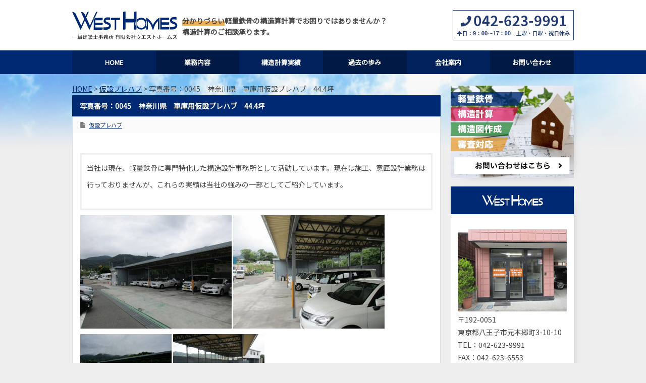

--- FILE ---
content_type: text/html; charset=UTF-8
request_url: https://www.westgk.com/kasetsu/5345/
body_size: 9690
content:














<!DOCTYPE html PUBLIC "-//W3C//DTD XHTML 1.1//EN" "http://www.w3.org/TR/xhtml11/DTD/xhtml11.dtd">
<!--[if lt IE 9]><html xmlns="http://www.w3.org/1999/xhtml" class="ie"><![endif]-->
<!--[if (gt IE 9)|!(IE)]><!--><html xmlns="http://www.w3.org/1999/xhtml"><!--<![endif]-->
<head profile="http://gmpg.org/xfn/11">
<meta http-equiv="Content-Type" content="text/html; charset=UTF-8" />
<meta http-equiv="X-UA-Compatible" content="IE=edge,chrome=1" />
<meta name="viewport" content="width=device-width" />
<meta name="google-site-verification" content="4hJsXv7H7ZcvbTZt_-ekNBRGau3FQH-KHnW3HKn8zQI" />
<title>軽量鉄骨の構造計算なら八王子の一級建築士事務所　ウエストホームズ &raquo; 写真番号：0045　神奈川県　車庫用仮設プレハブ　44.4坪</title>
<meta name="description" content="秦野市で設計監理を行いました車庫用の仮設プレハブです。コミュニティータクシーを駐車するため、梁下を3ｍとりました。" />
<meta name="keywords" content="構造計算,意匠設計,確認申請,軽量鉄骨,プレハブ,レンタル,販売,事務所" />
<link rel="alternate" type="application/rss+xml" title="軽量鉄骨の構造計算なら八王子の一級建築士事務所　ウエストホームズ RSS Feed" href="https://www.westgk.com/feed/" />
<link rel="alternate" type="application/atom+xml" title="軽量鉄骨の構造計算なら八王子の一級建築士事務所　ウエストホームズ Atom Feed" href="https://www.westgk.com/feed/atom/" /> 
<link rel="pingback" href="https://www.westgk.com/wp/xmlrpc.php" />
 

	  <meta name='robots' content='max-image-preview:large' />
<link rel='dns-prefetch' href='//cdn.jsdelivr.net' />
<link rel='dns-prefetch' href='//s.w.org' />
<script type="text/javascript">
window._wpemojiSettings = {"baseUrl":"https:\/\/s.w.org\/images\/core\/emoji\/13.1.0\/72x72\/","ext":".png","svgUrl":"https:\/\/s.w.org\/images\/core\/emoji\/13.1.0\/svg\/","svgExt":".svg","source":{"concatemoji":"https:\/\/www.westgk.com\/wp\/wp-includes\/js\/wp-emoji-release.min.js?ver=5.9.12"}};
/*! This file is auto-generated */
!function(e,a,t){var n,r,o,i=a.createElement("canvas"),p=i.getContext&&i.getContext("2d");function s(e,t){var a=String.fromCharCode;p.clearRect(0,0,i.width,i.height),p.fillText(a.apply(this,e),0,0);e=i.toDataURL();return p.clearRect(0,0,i.width,i.height),p.fillText(a.apply(this,t),0,0),e===i.toDataURL()}function c(e){var t=a.createElement("script");t.src=e,t.defer=t.type="text/javascript",a.getElementsByTagName("head")[0].appendChild(t)}for(o=Array("flag","emoji"),t.supports={everything:!0,everythingExceptFlag:!0},r=0;r<o.length;r++)t.supports[o[r]]=function(e){if(!p||!p.fillText)return!1;switch(p.textBaseline="top",p.font="600 32px Arial",e){case"flag":return s([127987,65039,8205,9895,65039],[127987,65039,8203,9895,65039])?!1:!s([55356,56826,55356,56819],[55356,56826,8203,55356,56819])&&!s([55356,57332,56128,56423,56128,56418,56128,56421,56128,56430,56128,56423,56128,56447],[55356,57332,8203,56128,56423,8203,56128,56418,8203,56128,56421,8203,56128,56430,8203,56128,56423,8203,56128,56447]);case"emoji":return!s([10084,65039,8205,55357,56613],[10084,65039,8203,55357,56613])}return!1}(o[r]),t.supports.everything=t.supports.everything&&t.supports[o[r]],"flag"!==o[r]&&(t.supports.everythingExceptFlag=t.supports.everythingExceptFlag&&t.supports[o[r]]);t.supports.everythingExceptFlag=t.supports.everythingExceptFlag&&!t.supports.flag,t.DOMReady=!1,t.readyCallback=function(){t.DOMReady=!0},t.supports.everything||(n=function(){t.readyCallback()},a.addEventListener?(a.addEventListener("DOMContentLoaded",n,!1),e.addEventListener("load",n,!1)):(e.attachEvent("onload",n),a.attachEvent("onreadystatechange",function(){"complete"===a.readyState&&t.readyCallback()})),(n=t.source||{}).concatemoji?c(n.concatemoji):n.wpemoji&&n.twemoji&&(c(n.twemoji),c(n.wpemoji)))}(window,document,window._wpemojiSettings);
</script>
<style type="text/css">
img.wp-smiley,
img.emoji {
	display: inline !important;
	border: none !important;
	box-shadow: none !important;
	height: 1em !important;
	width: 1em !important;
	margin: 0 0.07em !important;
	vertical-align: -0.1em !important;
	background: none !important;
	padding: 0 !important;
}
</style>
	<link rel='stylesheet' id='wp-block-library-css'  href='https://www.westgk.com/wp/wp-includes/css/dist/block-library/style.min.css?ver=5.9.12' type='text/css' media='all' />
<style id='global-styles-inline-css' type='text/css'>
body{--wp--preset--color--black: #000000;--wp--preset--color--cyan-bluish-gray: #abb8c3;--wp--preset--color--white: #ffffff;--wp--preset--color--pale-pink: #f78da7;--wp--preset--color--vivid-red: #cf2e2e;--wp--preset--color--luminous-vivid-orange: #ff6900;--wp--preset--color--luminous-vivid-amber: #fcb900;--wp--preset--color--light-green-cyan: #7bdcb5;--wp--preset--color--vivid-green-cyan: #00d084;--wp--preset--color--pale-cyan-blue: #8ed1fc;--wp--preset--color--vivid-cyan-blue: #0693e3;--wp--preset--color--vivid-purple: #9b51e0;--wp--preset--gradient--vivid-cyan-blue-to-vivid-purple: linear-gradient(135deg,rgba(6,147,227,1) 0%,rgb(155,81,224) 100%);--wp--preset--gradient--light-green-cyan-to-vivid-green-cyan: linear-gradient(135deg,rgb(122,220,180) 0%,rgb(0,208,130) 100%);--wp--preset--gradient--luminous-vivid-amber-to-luminous-vivid-orange: linear-gradient(135deg,rgba(252,185,0,1) 0%,rgba(255,105,0,1) 100%);--wp--preset--gradient--luminous-vivid-orange-to-vivid-red: linear-gradient(135deg,rgba(255,105,0,1) 0%,rgb(207,46,46) 100%);--wp--preset--gradient--very-light-gray-to-cyan-bluish-gray: linear-gradient(135deg,rgb(238,238,238) 0%,rgb(169,184,195) 100%);--wp--preset--gradient--cool-to-warm-spectrum: linear-gradient(135deg,rgb(74,234,220) 0%,rgb(151,120,209) 20%,rgb(207,42,186) 40%,rgb(238,44,130) 60%,rgb(251,105,98) 80%,rgb(254,248,76) 100%);--wp--preset--gradient--blush-light-purple: linear-gradient(135deg,rgb(255,206,236) 0%,rgb(152,150,240) 100%);--wp--preset--gradient--blush-bordeaux: linear-gradient(135deg,rgb(254,205,165) 0%,rgb(254,45,45) 50%,rgb(107,0,62) 100%);--wp--preset--gradient--luminous-dusk: linear-gradient(135deg,rgb(255,203,112) 0%,rgb(199,81,192) 50%,rgb(65,88,208) 100%);--wp--preset--gradient--pale-ocean: linear-gradient(135deg,rgb(255,245,203) 0%,rgb(182,227,212) 50%,rgb(51,167,181) 100%);--wp--preset--gradient--electric-grass: linear-gradient(135deg,rgb(202,248,128) 0%,rgb(113,206,126) 100%);--wp--preset--gradient--midnight: linear-gradient(135deg,rgb(2,3,129) 0%,rgb(40,116,252) 100%);--wp--preset--duotone--dark-grayscale: url('#wp-duotone-dark-grayscale');--wp--preset--duotone--grayscale: url('#wp-duotone-grayscale');--wp--preset--duotone--purple-yellow: url('#wp-duotone-purple-yellow');--wp--preset--duotone--blue-red: url('#wp-duotone-blue-red');--wp--preset--duotone--midnight: url('#wp-duotone-midnight');--wp--preset--duotone--magenta-yellow: url('#wp-duotone-magenta-yellow');--wp--preset--duotone--purple-green: url('#wp-duotone-purple-green');--wp--preset--duotone--blue-orange: url('#wp-duotone-blue-orange');--wp--preset--font-size--small: 13px;--wp--preset--font-size--medium: 20px;--wp--preset--font-size--large: 36px;--wp--preset--font-size--x-large: 42px;}.has-black-color{color: var(--wp--preset--color--black) !important;}.has-cyan-bluish-gray-color{color: var(--wp--preset--color--cyan-bluish-gray) !important;}.has-white-color{color: var(--wp--preset--color--white) !important;}.has-pale-pink-color{color: var(--wp--preset--color--pale-pink) !important;}.has-vivid-red-color{color: var(--wp--preset--color--vivid-red) !important;}.has-luminous-vivid-orange-color{color: var(--wp--preset--color--luminous-vivid-orange) !important;}.has-luminous-vivid-amber-color{color: var(--wp--preset--color--luminous-vivid-amber) !important;}.has-light-green-cyan-color{color: var(--wp--preset--color--light-green-cyan) !important;}.has-vivid-green-cyan-color{color: var(--wp--preset--color--vivid-green-cyan) !important;}.has-pale-cyan-blue-color{color: var(--wp--preset--color--pale-cyan-blue) !important;}.has-vivid-cyan-blue-color{color: var(--wp--preset--color--vivid-cyan-blue) !important;}.has-vivid-purple-color{color: var(--wp--preset--color--vivid-purple) !important;}.has-black-background-color{background-color: var(--wp--preset--color--black) !important;}.has-cyan-bluish-gray-background-color{background-color: var(--wp--preset--color--cyan-bluish-gray) !important;}.has-white-background-color{background-color: var(--wp--preset--color--white) !important;}.has-pale-pink-background-color{background-color: var(--wp--preset--color--pale-pink) !important;}.has-vivid-red-background-color{background-color: var(--wp--preset--color--vivid-red) !important;}.has-luminous-vivid-orange-background-color{background-color: var(--wp--preset--color--luminous-vivid-orange) !important;}.has-luminous-vivid-amber-background-color{background-color: var(--wp--preset--color--luminous-vivid-amber) !important;}.has-light-green-cyan-background-color{background-color: var(--wp--preset--color--light-green-cyan) !important;}.has-vivid-green-cyan-background-color{background-color: var(--wp--preset--color--vivid-green-cyan) !important;}.has-pale-cyan-blue-background-color{background-color: var(--wp--preset--color--pale-cyan-blue) !important;}.has-vivid-cyan-blue-background-color{background-color: var(--wp--preset--color--vivid-cyan-blue) !important;}.has-vivid-purple-background-color{background-color: var(--wp--preset--color--vivid-purple) !important;}.has-black-border-color{border-color: var(--wp--preset--color--black) !important;}.has-cyan-bluish-gray-border-color{border-color: var(--wp--preset--color--cyan-bluish-gray) !important;}.has-white-border-color{border-color: var(--wp--preset--color--white) !important;}.has-pale-pink-border-color{border-color: var(--wp--preset--color--pale-pink) !important;}.has-vivid-red-border-color{border-color: var(--wp--preset--color--vivid-red) !important;}.has-luminous-vivid-orange-border-color{border-color: var(--wp--preset--color--luminous-vivid-orange) !important;}.has-luminous-vivid-amber-border-color{border-color: var(--wp--preset--color--luminous-vivid-amber) !important;}.has-light-green-cyan-border-color{border-color: var(--wp--preset--color--light-green-cyan) !important;}.has-vivid-green-cyan-border-color{border-color: var(--wp--preset--color--vivid-green-cyan) !important;}.has-pale-cyan-blue-border-color{border-color: var(--wp--preset--color--pale-cyan-blue) !important;}.has-vivid-cyan-blue-border-color{border-color: var(--wp--preset--color--vivid-cyan-blue) !important;}.has-vivid-purple-border-color{border-color: var(--wp--preset--color--vivid-purple) !important;}.has-vivid-cyan-blue-to-vivid-purple-gradient-background{background: var(--wp--preset--gradient--vivid-cyan-blue-to-vivid-purple) !important;}.has-light-green-cyan-to-vivid-green-cyan-gradient-background{background: var(--wp--preset--gradient--light-green-cyan-to-vivid-green-cyan) !important;}.has-luminous-vivid-amber-to-luminous-vivid-orange-gradient-background{background: var(--wp--preset--gradient--luminous-vivid-amber-to-luminous-vivid-orange) !important;}.has-luminous-vivid-orange-to-vivid-red-gradient-background{background: var(--wp--preset--gradient--luminous-vivid-orange-to-vivid-red) !important;}.has-very-light-gray-to-cyan-bluish-gray-gradient-background{background: var(--wp--preset--gradient--very-light-gray-to-cyan-bluish-gray) !important;}.has-cool-to-warm-spectrum-gradient-background{background: var(--wp--preset--gradient--cool-to-warm-spectrum) !important;}.has-blush-light-purple-gradient-background{background: var(--wp--preset--gradient--blush-light-purple) !important;}.has-blush-bordeaux-gradient-background{background: var(--wp--preset--gradient--blush-bordeaux) !important;}.has-luminous-dusk-gradient-background{background: var(--wp--preset--gradient--luminous-dusk) !important;}.has-pale-ocean-gradient-background{background: var(--wp--preset--gradient--pale-ocean) !important;}.has-electric-grass-gradient-background{background: var(--wp--preset--gradient--electric-grass) !important;}.has-midnight-gradient-background{background: var(--wp--preset--gradient--midnight) !important;}.has-small-font-size{font-size: var(--wp--preset--font-size--small) !important;}.has-medium-font-size{font-size: var(--wp--preset--font-size--medium) !important;}.has-large-font-size{font-size: var(--wp--preset--font-size--large) !important;}.has-x-large-font-size{font-size: var(--wp--preset--font-size--x-large) !important;}
</style>
<link rel='stylesheet' id='wp-lightbox-2.min.css-css'  href='https://www.westgk.com/wp/wp-content/plugins/wp-lightbox-2/styles/lightbox.min.css?ver=1.3.4' type='text/css' media='all' />
<script type='text/javascript' src='https://www.westgk.com/wp/wp-includes/js/jquery/jquery.min.js?ver=3.6.0' id='jquery-core-js'></script>
<script type='text/javascript' src='https://www.westgk.com/wp/wp-includes/js/jquery/jquery-migrate.min.js?ver=3.3.2' id='jquery-migrate-js'></script>
<link rel="https://api.w.org/" href="https://www.westgk.com/wp-json/" /><link rel="alternate" type="application/json" href="https://www.westgk.com/wp-json/wp/v2/posts/5345" /><link rel="canonical" href="https://www.westgk.com/kasetsu/5345/" />
<link rel='shortlink' href='https://www.westgk.com/?p=5345' />
<link rel="alternate" type="application/json+oembed" href="https://www.westgk.com/wp-json/oembed/1.0/embed?url=https%3A%2F%2Fwww.westgk.com%2Fkasetsu%2F5345%2F" />
<link rel="alternate" type="text/xml+oembed" href="https://www.westgk.com/wp-json/oembed/1.0/embed?url=https%3A%2F%2Fwww.westgk.com%2Fkasetsu%2F5345%2F&#038;format=xml" />
<link rel="icon" href="https://www.westgk.com/wp/wp-content/uploads/cropped-fv-32x32.jpg" sizes="32x32" />
<link rel="icon" href="https://www.westgk.com/wp/wp-content/uploads/cropped-fv-192x192.jpg" sizes="192x192" />
<link rel="apple-touch-icon" href="https://www.westgk.com/wp/wp-content/uploads/cropped-fv-180x180.jpg" />
<meta name="msapplication-TileImage" content="https://www.westgk.com/wp/wp-content/uploads/cropped-fv-270x270.jpg" />
<script type="text/javascript" src="https://www.westgk.com/wp/wp-content/themes/west-homes/js/jquery.li-scroller.1.0.js"></script>
<script type="text/javascript">
jQuery(document).ready(function($){
 $("#newslist").liScroll({travelocity: 0.08});
});
</script>



<link rel="stylesheet" href="https://www.westgk.com/wp/wp-content/themes/west-homes/style.css?ver=5.2.1" type="text/css" />
<link rel="stylesheet" href="https://www.westgk.com/wp/wp-content/themes/west-homes/fontawesome/css/all.min.css" type="text/css" />
<link rel="stylesheet" href="https://www.westgk.com/wp/wp-content/themes/west-homes/comment-style.css?ver=5.2.1" type="text/css" />
<link rel="stylesheet" media="screen and (min-width:641px)" href="https://www.westgk.com/wp/wp-content/themes/west-homes/style_pc.css?ver=5.2.1" type="text/css" />
<link rel="stylesheet" media="screen and (max-width:640px)" href="https://www.westgk.com/wp/wp-content/themes/west-homes/style_sp.css?ver=5.2.1" type="text/css" />
<link rel="stylesheet" href="https://www.westgk.com/wp/wp-content/themes/west-homes/print.css" type="text/css" media="print" />
<link rel="stylesheet" href="https://www.westgk.com/wp/wp-content/themes/west-homes/japanese.css?ver=5.2.1" type="text/css" />

<script type="text/javascript" src="https://www.westgk.com/wp/wp-content/themes/west-homes/js/jscript.js?ver=5.2.1"></script>
<script type="text/javascript" src="https://www.westgk.com/wp/wp-content/themes/west-homes/js/scroll.js?ver=5.2.1"></script>
<script type="text/javascript" src="https://www.westgk.com/wp/wp-content/themes/west-homes/js/comment.js?ver=5.2.1"></script>
<script type="text/javascript" src="https://www.westgk.com/wp/wp-content/themes/west-homes/js/rollover.js?ver=5.2.1"></script>

<!--[if lt IE 9]>
<link id="stylesheet" rel="stylesheet" href="https://www.westgk.com/wp/wp-content/themes/west-homes/style_pc.css?ver=5.2.1" type="text/css" />
<script type="text/javascript" src="https://www.westgk.com/wp/wp-content/themes/west-homes/js/ie.js?ver=5.2.1"></script>
<link rel="stylesheet" href="https://www.westgk.com/wp/wp-content/themes/west-homes/ie.css" type="text/css" />
<![endif]-->

<!--[if IE 7]>
<link rel="stylesheet" href="https://www.westgk.com/wp/wp-content/themes/west-homes/ie7.css" type="text/css" />
<![endif]-->

<style type="text/css">
body { font-size:14px; }
</style>

<script src="//ajax.googleapis.com/ajax/libs/jquery/1.8.3/jquery.min.js"></script>
<script type="text/javascript" src="https://www.westgk.com/wp/wp-content/themes/west-homes/js/tile/jquery.tile.js"></script>
<script type="text/javascript">
$(function() {
	$(".flow_com").tile(4);
});
</script>

</head>


<body class=" default">

 <div id="header_wrap">
  <div id="header" class="clearfix">
   <!-- logo -->

   <h1 id="logo" style="top:23px; left:0px;width:67%;">
      <a href="https://www.westgk.com">
                  <img src="https://www.westgk.com/wp/wp-content/themes/west-homes/img/header/logo-west-homes.png" alt="軽量鉄骨の構造計算は八王子の一級建築士事務所　ウエストホームズ">
              </a>
    </h1>

    
    <p class="header-description">
      <span>分かりづらい</span>軽量鉄骨の構造算計算でお困りではありませんか？<br />
      構造計算のご相談承ります。
    </p>

  

   

   
   <!-- banner -->
         <div id="header_banner">
        <ul class="header_banner_list">
          <li>
            <img src="https://www.westgk.com/wp/wp-content/themes/west-homes/img/header_tel.png" alt="一級建築士事務所　ウエストホームズ　042-623-9991">
          </li>
                  </ul>
      </div>

   
  </div><!-- END #header -->
 </div><!-- END #header_wrap -->

    <!-- global menu -->
  <div id="global_menu_wrap">
    <div id="global_menu" class="clearfix">
      <ul id="menu-g_navi2022" class="menu"><li id="menu-item-7344" class="menu-item menu-item-type-custom menu-item-object-custom menu-item-7344"><a href="/">HOME</a></li>
<li id="menu-item-9576" class="menu-item menu-item-type-post_type menu-item-object-page menu-item-9576"><a href="https://www.westgk.com/kozokeisan/">業務内容</a></li>
<li id="menu-item-7384" class="menu-item menu-item-type-taxonomy menu-item-object-category menu-item-7384"><a href="https://www.westgk.com/results-kozo/">構造計算実績</a></li>
<li id="menu-item-7386" class="menu-item menu-item-type-custom menu-item-object-custom menu-item-has-children menu-item-7386"><a href="#">過去の歩み</a>
<ul class="sub-menu">
	<li id="menu-item-7387" class="menu-item menu-item-type-taxonomy menu-item-object-category menu-item-7387"><a href="https://www.westgk.com/keiryoutekkotu/">軽量鉄骨プレハブ</a></li>
	<li id="menu-item-7389" class="menu-item menu-item-type-taxonomy menu-item-object-category current-post-ancestor current-menu-parent current-post-parent menu-item-7389"><a href="https://www.westgk.com/kasetsu/">仮設プレハブ</a></li>
	<li id="menu-item-9577" class="menu-item menu-item-type-taxonomy menu-item-object-category menu-item-9577"><a href="https://www.westgk.com/ishou/">意匠設計</a></li>
</ul>
</li>
<li id="menu-item-7392" class="menu-item menu-item-type-custom menu-item-object-custom menu-item-has-children menu-item-7392"><a href="#">会社案内</a>
<ul class="sub-menu">
	<li id="menu-item-7391" class="menu-item menu-item-type-post_type menu-item-object-page menu-item-7391"><a href="https://www.westgk.com/greeting/">ご挨拶</a></li>
	<li id="menu-item-7390" class="menu-item menu-item-type-post_type menu-item-object-page menu-item-7390"><a href="https://www.westgk.com/outline/">会社概要</a></li>
</ul>
</li>
<li id="menu-item-7393" class="menu-item menu-item-type-post_type menu-item-object-page menu-item-7393"><a href="https://www.westgk.com/contact/">お問い合わせ</a></li>
</ul>    </div>
  </div>
 
 <!-- smartphone banner -->
 
<div id="contents_wrap">
 <div id="contents" class="clearfix">

<div id="main_col">

<div class="breadcrumbs">
    <!-- Breadcrumb NavXT 7.0.2 -->
<span property="itemListElement" typeof="ListItem"><a property="item" typeof="WebPage" title="Go to 軽量鉄骨の構造計算なら八王子の一級建築士事務所　ウエストホームズ." href="https://www.westgk.com" class="home" ><span property="name">HOME</span></a><meta property="position" content="1"></span> &gt; <span property="itemListElement" typeof="ListItem"><a property="item" typeof="WebPage" title="Go to the 仮設プレハブ category archives." href="https://www.westgk.com/kasetsu/" class="taxonomy category" ><span property="name">仮設プレハブ</span></a><meta property="position" content="2"></span> &gt; <span class="post post-post current-item">写真番号：0045　神奈川県　車庫用仮設プレハブ　44.4坪</span></div>


 <h2 class="headline1" id="page_headline">写真番号：0045　神奈川県　車庫用仮設プレハブ　44.4坪</h2>

 <div id="content" class="clearfix">

  
  
  <ul id="single_meta" class="clearfix">

   
   <li class="post_category"><a href="https://www.westgk.com/kasetsu/" rel="category tag">仮設プレハブ</a></li>
   
   
   
  </ul>

  

  <div class="post clearfix">

   
   
   
   <div class="attention-block"><p>当社は現在、軽量鉄骨に専門特化した構造設計事務所として活動しています。現在は施工、意匠設計業務は行っておりませんが、これらの実績は当社の強みの一部としてご紹介しています。</p>
</div>

   


   <p><a href="https://www.westgk.com/wp/wp-content/uploads/IMG_3641.jpg" rel="lightbox[5345]"><img width="300" height="225" class="alignnone size-medium wp-image-5348" alt="IMG_3641" src="https://www.westgk.com/wp/wp-content/uploads/IMG_3641-300x225.jpg" srcset="https://www.westgk.com/wp/wp-content/uploads/IMG_3641-300x225.jpg 300w, https://www.westgk.com/wp/wp-content/uploads/IMG_3641-160x120.jpg 160w, https://www.westgk.com/wp/wp-content/uploads/IMG_3641.jpg 900w" sizes="(max-width: 300px) 100vw, 300px" /></a> <a href="https://www.westgk.com/wp/wp-content/uploads/IMG_3646.jpg" rel="lightbox[5345]"><img loading="lazy" width="300" height="225" class="alignnone size-medium wp-image-5349" alt="IMG_3646" src="https://www.westgk.com/wp/wp-content/uploads/IMG_3646-300x225.jpg" srcset="https://www.westgk.com/wp/wp-content/uploads/IMG_3646-300x225.jpg 300w, https://www.westgk.com/wp/wp-content/uploads/IMG_3646-160x120.jpg 160w, https://www.westgk.com/wp/wp-content/uploads/IMG_3646.jpg 900w" sizes="(max-width: 300px) 100vw, 300px" /></a><br />
<a href="https://www.westgk.com/wp/wp-content/uploads/DSC09346.jpg" rel="lightbox[5345]"><img loading="lazy" width="181" height="120" class="alignnone size-thumbnail wp-image-5350" alt="DSC09346" src="https://www.westgk.com/wp/wp-content/uploads/DSC09346-181x120.jpg" srcset="https://www.westgk.com/wp/wp-content/uploads/DSC09346-181x120.jpg 181w, https://www.westgk.com/wp/wp-content/uploads/DSC09346-300x199.jpg 300w, https://www.westgk.com/wp/wp-content/uploads/DSC09346.jpg 900w" sizes="(max-width: 181px) 100vw, 181px" /></a> <a href="https://www.westgk.com/wp/wp-content/uploads/DSC09350.jpg" rel="lightbox[5345]"><img loading="lazy" width="181" height="120" class="alignnone size-thumbnail wp-image-5347" alt="DSC09350" src="https://www.westgk.com/wp/wp-content/uploads/DSC09350-181x120.jpg" srcset="https://www.westgk.com/wp/wp-content/uploads/DSC09350-181x120.jpg 181w, https://www.westgk.com/wp/wp-content/uploads/DSC09350-300x199.jpg 300w, https://www.westgk.com/wp/wp-content/uploads/DSC09350.jpg 900w" sizes="(max-width: 181px) 100vw, 181px" /></a></p>
<dl class="list1">
<dt>規模</dt>
<dd>3間×14.8間　平屋建て　44.4坪</dd>
<dt>構造</dt>
<dd>軽量鉄骨造</dd>
<dt>屋根</dt>
<dd>折板 ｔ=0.6 h=88、破風、雨樋</dd>
<dt>外壁</dt>
<dd>カラー鉄板ｔ0.27</dd>
<dt>内壁</dt>
<dd>カラー鉄板ｔ0.27</dd>
<dt>天井</dt>
<dd>なし、梁表し</dd>
<dt>床</dt>
<dd>土間コンクリート　メッシュ筋</dd>
<dt>基礎</dt>
<dd>鉄筋コンクリート布基礎</dd>
<dt>竣工</dt>
<dd>2015年6月</dd>
<dt>その他</dt>
<dd>当社が設計監理の物件で施工は他社が行いました。軽量鉄骨のブレース構造。14.8間のスパンは4間で中柱（□-100ｘ100ｘ3.2）が3本入ります。コミュニティータクシーを駐車するため、梁下は3ｍを確保しました。</dd>
</dl>










<!--カスタムフィールドここから

-->

<!--カスタムフィールドここまで-->




























   


   <ul class="bookmark2 clearfix">

 <li class="twitter_button">

  <a href="https://twitter.com/share" class="twitter-share-button" data-count="vertical">tweet</a>

  <script type="text/javascript">!function(d,s,id){var js,fjs=d.getElementsByTagName(s)[0];if(!d.getElementById(id)){js=d.createElement(s);js.id=id;js.src="//platform.twitter.com/widgets.js";fjs.parentNode.insertBefore(js,fjs);}}(document,"script","twitter-wjs");</script>

 </li>

 <li class="facebook_button">

  <div class="fb-like" data-href="https://www.westgk.com/kasetsu/5345/" data-layout="box_count" data-action="like" data-show-faces="false" data-share="false"></div>

 </li>



</ul>
   
   
   


  </div><!-- END .post -->



  <!-- author info -->

  


  


  
  <div id="related_post">

   <h3 class="headline3">関連記事</h3>

   <ul class="clearfix">

    
    <li class="clearfix odd">

     <a class="image" href="https://www.westgk.com/kasetsu/5759/"><img width="150" height="150" src="https://www.westgk.com/wp/wp-content/uploads/IMG_6398-150x150.jpg" class="attachment-small_size size-small_size wp-post-image" alt="" loading="lazy" /></a>

     <div class="info">

      
      <ul class="meta clearfix">

       
       <li class="category"><a href="https://www.westgk.com/kasetsu/" rel="category tag">仮設プレハブ</a></li>
      </ul>

      
      <h4 class="title"><a href="https://www.westgk.com/kasetsu/5759/">写真番号：0048　神奈川県　内装業倉庫用仮設プレハブ　34坪</a></h4>

     </div>

    </li>

    
    <li class="clearfix even">

     <a class="image" href="https://www.westgk.com/kasetsu/5353/"><img width="150" height="150" src="https://www.westgk.com/wp/wp-content/uploads/IMG_3649-150x150.jpg" class="attachment-small_size size-small_size wp-post-image" alt="" loading="lazy" /></a>

     <div class="info">

      
      <ul class="meta clearfix">

       
       <li class="category"><a href="https://www.westgk.com/kasetsu/" rel="category tag">仮設プレハブ</a></li>
      </ul>

      
      <h4 class="title"><a href="https://www.westgk.com/kasetsu/5353/">写真番号：0046　神奈川県　工場用仮設プレハブ　10坪</a></h4>

     </div>

    </li>

    
    <li class="clearfix odd">

     <a class="image" href="https://www.westgk.com/kasetsu/6658/"><img width="150" height="150" src="https://www.westgk.com/wp/wp-content/uploads/IMG_4170-150x150.jpg" class="attachment-small_size size-small_size wp-post-image" alt="" loading="lazy" /></a>

     <div class="info">

      
      <ul class="meta clearfix">

       
       <li class="category"><a href="https://www.westgk.com/kasetsu/" rel="category tag">仮設プレハブ</a></li>
      </ul>

      
      <h4 class="title"><a href="https://www.westgk.com/kasetsu/6658/">写真番号：0050　相模原市　製造業者様倉庫用仮設プレハブ　50坪</a></h4>

     </div>

    </li>

    
    <li class="clearfix even">

     <a class="image" href="https://www.westgk.com/kasetsu/5780/"><img width="150" height="150" src="https://www.westgk.com/wp/wp-content/uploads/DSC09493-150x150.jpg" class="attachment-small_size size-small_size wp-post-image" alt="" loading="lazy" /></a>

     <div class="info">

      
      <ul class="meta clearfix">

       
       <li class="category"><a href="https://www.westgk.com/kasetsu/" rel="category tag">仮設プレハブ</a></li>
      </ul>

      
      <h4 class="title"><a href="https://www.westgk.com/kasetsu/5780/">写真番号：0049　相模原市　製造業者様倉庫用仮設プレハブ　58.5坪</a></h4>

     </div>

    </li>

    
    <li class="clearfix odd">

     <a class="image" href="https://www.westgk.com/kasetsu/1019/"><img width="150" height="150" src="https://www.westgk.com/wp/wp-content/uploads/CIMG1024-150x150.jpg" class="attachment-small_size size-small_size wp-post-image" alt="" loading="lazy" /></a>

     <div class="info">

      
      <ul class="meta clearfix">

       
       <li class="category"><a href="https://www.westgk.com/kasetsu/" rel="category tag">仮設プレハブ</a></li>
      </ul>

      
      <h4 class="title"><a href="https://www.westgk.com/kasetsu/1019/">写真番号：0038　相模原市　作業場用仮設プレハブ　25坪</a></h4>

     </div>

    </li>

    
    <li class="clearfix even">

     <a class="image" href="https://www.westgk.com/kasetsu/5514/"><img width="150" height="150" src="https://www.westgk.com/wp/wp-content/uploads/DSC01567-150x150.jpg" class="attachment-small_size size-small_size wp-post-image" alt="" loading="lazy" /></a>

     <div class="info">

      
      <ul class="meta clearfix">

       
       <li class="category"><a href="https://www.westgk.com/kasetsu/" rel="category tag">仮設プレハブ</a></li>
      </ul>

      
      <h4 class="title"><a href="https://www.westgk.com/kasetsu/5514/">写真番号：0047　八王子市　青果倉庫用仮設プレハブ　12坪</a></h4>

     </div>

    </li>

    
   </ul>

  </div>

  
  


  


  
  <div id="previous_next_post" class="clearfix">

   <p id="previous_post"><a href="https://www.westgk.com/ishou/5330/" rel="prev">写真番号：1149　神奈川県　自動車車庫兼休憩室用軽量鉄骨プレハブ　45坪</a></p>

   <p id="next_post"><a href="https://www.westgk.com/kasetsu/5353/" rel="next">写真番号：0046　神奈川県　工場用仮設プレハブ　10坪</a></p>

  </div>

  


 </div><!-- END #content -->



 <div class="page_navi clearfix">
<p class="back"><a href="https://www.westgk.com/">トップページに戻る</a></p>
</div>




</div><!-- END #main_col -->






<div id="side_col">



 <!-- smartphone banner -->

 


 


   
     
     <div id="side_widget1">

      <div class="side_widget clearfix widget_text" id="text-5">
			<div class="textwidget"><a href="/contact" style="display:flex;"><img src="https://www.westgk.com/wp/wp-content/uploads/side-kouzou-1.png" alt="お問い合わせはこちら" /></a></div>
		</div>
<div class="widget_text side_widget clearfix widget_custom_html" id="custom_html-8">
<div class="textwidget custom-html-widget"><div class="side-company">
  <h3><img src="/wp/wp-content/uploads/logo-side.png" alt="WEST HOMES"></h3>
  <div class="side-company-inner">
  <img src="/wp/wp-content/uploads/side-company.jpg" alt="">
  <address>
    〒192-0051<br>
    東京都八王子市元本郷町3-10-10<br>
    TEL：042-623-9991<br>
    FAX：042-623-6553
  </address>
  <a href="/outline/" class="btn-more02">会社概要はこちら</a>
  </div>
</div></div></div>
<div class="side_widget clearfix widget_search" id="search-3">
<h3 class="side_headline">キーワード検索はこちら</h3>
<form role="search" method="get" id="searchform" class="searchform" action="https://www.westgk.com/">
				<div>
					<label class="screen-reader-text" for="s">検索:</label>
					<input type="text" value="" name="s" id="s" />
					<input type="submit" id="searchsubmit" value="検索" />
				</div>
			</form></div>
<div class="widget_text side_widget clearfix widget_custom_html" id="custom_html-10">
<div class="textwidget custom-html-widget"><div class="side-bnr-area">
  <ul>
    <li>
      <a href="/kozokeisan/">
        <img src="/wp/wp-content/uploads/side-kouzou.png" alt="構造計算">
      </a>
    </li>
  </ul>
</div></div></div>
<div class="widget_text side_widget clearfix widget_custom_html" id="custom_html-9">
<div class="textwidget custom-html-widget"><div class="side-products-wrap">
<div class="side-products">
<h4>軽量鉄骨建築</h4>
<div class="side-products-inner">
<img src="/wp/wp-content/uploads/side-products-1.jpg" alt="" />
<ul class="column column2 column-center products-list">
<li><a href="/sekou/keiryoutekkotu">一覧</a></li>
</ul>
</div>
</div>

<div class="side-products">
<h4>仮設プレハブ</h4>
<div class="side-products-inner">
<img src="/wp/wp-content/uploads/side-products-4.jpg" alt="" />
<ul class="column column2 column-center products-list">
<li><a href="/sekou/kasetsu">一覧</a></li>
</ul>
</div>
</div>
</div></div></div>

     </div>

     
   


 


</div>









 </div><!-- END #contents -->

</div><!-- END #contents_wrap -->












 <a id="return_top" href="#header">ページ上部へ戻る</a>







 <div id="footer_wrap">



  <div id="footer" class="clearfix">







   


   


   






   <!-- logo -->



   <div id="footer_logo_area" style="top:19px; left:0px;">
<h3 id="footer_logo">
<a href="https://www.westgk.com/" title="軽量鉄骨の構造計算なら八王子の一級建築士事務所　ウエストホームズ"><img src="https://www.westgk.com/wp/wp-content/uploads/tcd-w/footer-image.png" alt="軽量鉄骨の構造計算なら八王子の一級建築士事務所　ウエストホームズ" title="軽量鉄骨の構造計算なら八王子の一級建築士事務所　ウエストホームズ" /></a>
</h3>
<div id='footer_description2'>
<p>有限会社ウエストホームズ<br />
〒192-0051　東京都八王子市元本郷町3-10-10<br />
電話：042-623-9991　ファックス：042-623-6553<br />
メール:info@westgk.com<br />
一級建築士事務所　東京都知事　第57615号<br />
営業時間　<br />
平日9：00～17：00 　<br />
土曜・日曜・祝日休み</p>
</div>
</div>







  </div><!-- END #footer -->



 </div><!-- END #footer_wrap -->







 <div id="copyright">



  <p>Copyright &copy;&nbsp; <a href="https://www.westgk.com/">軽量鉄骨の構造計算なら八王子の一級建築士事務所　ウエストホームズ</a> All rights reserved.</p>



 </div>







 <!-- facebook share button code -->



 <div id="fb-root"></div>



 <script>(function(d, s, id) {



   var js, fjs = d.getElementsByTagName(s)[0];



   if (d.getElementById(id)) return;



   js = d.createElement(s); js.id = id;



   js.src = "//connect.facebook.net/ja_JP/all.js#xfbml=1";



   fjs.parentNode.insertBefore(js, fjs);



 }(document, 'script', 'facebook-jssdk'));</script>







<script type='text/javascript' src='https://www.westgk.com/wp/wp-includes/js/comment-reply.min.js?ver=5.9.12' id='comment-reply-js'></script>
<script type='text/javascript' id='wp-jquery-lightbox-js-extra'>
/* <![CDATA[ */
var JQLBSettings = {"fitToScreen":"1","resizeSpeed":"400","displayDownloadLink":"0","navbarOnTop":"0","loopImages":"","resizeCenter":"","marginSize":"0","linkTarget":"","help":"","prevLinkTitle":"previous image","nextLinkTitle":"next image","prevLinkText":"\u00ab Previous","nextLinkText":"Next \u00bb","closeTitle":"close image gallery","image":"Image ","of":" of ","download":"Download","jqlb_overlay_opacity":"80","jqlb_overlay_color":"#000000","jqlb_overlay_close":"1","jqlb_border_width":"10","jqlb_border_color":"#ffffff","jqlb_border_radius":"0","jqlb_image_info_background_transparency":"100","jqlb_image_info_bg_color":"#ffffff","jqlb_image_info_text_color":"#000000","jqlb_image_info_text_fontsize":"10","jqlb_show_text_for_image":"1","jqlb_next_image_title":"next image","jqlb_previous_image_title":"previous image","jqlb_next_button_image":"https:\/\/www.westgk.com\/wp\/wp-content\/plugins\/wp-lightbox-2\/styles\/images\/next.gif","jqlb_previous_button_image":"https:\/\/www.westgk.com\/wp\/wp-content\/plugins\/wp-lightbox-2\/styles\/images\/prev.gif","jqlb_maximum_width":"","jqlb_maximum_height":"","jqlb_show_close_button":"1","jqlb_close_image_title":"close image gallery","jqlb_close_image_max_heght":"22","jqlb_image_for_close_lightbox":"https:\/\/www.westgk.com\/wp\/wp-content\/plugins\/wp-lightbox-2\/styles\/images\/closelabel.gif","jqlb_keyboard_navigation":"1","jqlb_popup_size_fix":"0"};
/* ]]> */
</script>
<script type='text/javascript' src='https://www.westgk.com/wp/wp-content/plugins/wp-lightbox-2/js/dist/wp-lightbox-2.min.js?ver=1.3.4.1' id='wp-jquery-lightbox-js'></script>
<script type='text/javascript' id='wp_slimstat-js-extra'>
/* <![CDATA[ */
var SlimStatParams = {"ajaxurl":"https:\/\/www.westgk.com\/wp\/wp-admin\/admin-ajax.php","baseurl":"\/","dnt":"noslimstat,ab-item","ci":"YTo0OntzOjEyOiJjb250ZW50X3R5cGUiO3M6NDoicG9zdCI7czo4OiJjYXRlZ29yeSI7czoyOiIzMCI7czoxMDoiY29udGVudF9pZCI7aTo1MzQ1O3M6NjoiYXV0aG9yIjtzOjEyOiJhZG1pbi13ZXN0Z2siO30-.5ac4d7c6c67bb784e1fb0da33f095b61"};
/* ]]> */
</script>
<script type='text/javascript' src='https://cdn.jsdelivr.net/wp/wp-slimstat/tags/4.8.8.1/wp-slimstat.min.js' id='wp_slimstat-js'></script>



<script type="text/javascript">

  (function(i,s,o,g,r,a,m){i['GoogleAnalyticsObject']=r;i[r]=i[r]||function(){

  (i[r].q=i[r].q||[]).push(arguments)},i[r].l=1*new Date();a=s.createElement(o),

  m=s.getElementsByTagName(o)[0];a.async=1;a.src=g;m.parentNode.insertBefore(a,m)

  })(window,document,'script','https://www.google-analytics.com/analytics.js','ga');



  ga('create', 'UA-83820627-35', 'auto');

  ga('send', 'pageview');



</script>



</body>



</html>

--- FILE ---
content_type: text/html; charset=UTF-8
request_url: https://www.westgk.com/wp/wp-admin/admin-ajax.php
body_size: -15
content:














256836.0b5641c8e73bae0251c8c4695bb995ec

--- FILE ---
content_type: text/css
request_url: https://www.westgk.com/wp/wp-content/themes/west-homes/style.css?ver=5.2.1
body_size: 7124
content:
@charset "utf-8";
/*
Theme Name:Gorgeous1 TCD013
Theme URI:
Description:WordPressテーマ「Gorgeous1 (TCD013)」
Author:Design Plus
Author URI:http://design-plus1.com/tcd-w/
Version:5.2.1
*/

/* ----------------------------------------------------------------------
 basic setting
---------------------------------------------------------------------- */

a img { border:none; verticle-align:top; }
a, a:visited { outline:none; color:#3F7985; }
a:hover { color:#003d53; }
p { margin:0 0 1.5em 0; padding:0; line-height:240%; }
ul { list-style-type:none; margin:0 0 2em 0; padding:0; line-height:0%; }
ul li { margin:0; padding:0; line-height:normal; zoom:1; }
ol { margin:0 0 2em 19px; padding:0; }
ol li { padding:0 0 5px 0; line-height:normal; }
dl { list-style-type:none; margin:0 0 1em 0; padding:0; line-height:0%; }
dl dt, dl dd { margin:0; padding:0; line-height:normal; zoom:1; }
dl dt { font-weight:bold; }
form,table,input,textarea,dl,dt,dd { margin:0; padding:0; }
table { border-collapse:collapse; width:100%; border:0; }
cite { text-align:right; display:block; }
object { display:block; margin:0 auto; height:auto; }
del { color:#333; }
hr { border:1px solid #ccc; margin:40px 0; }
.wp-caption-text { text-align:center; }
.alignright { float:right; }
.alignleft { float:left; }
.aligncenter { margin-left:auto; margin-right:auto; }
.centered { margin-left:auto; margin-right:auto; }
.clear { clear:both; }
input[type="text"], input[type="password"], textarea, select { outline: none; }




/* --- WordPress preset CSS ----------------------------------------------------------------------------------------- */

/* image */
.post img { height:auto; max-width:100%; }
.post img.centered,div.centered { display:block; margin:15px auto; }
.post img.aligncenter,div.aligncenter { display:block; margin:15px auto; }
.post img.alignright,div.alignright { margin:10px 0 30px 30px; display:inline; }
.post img.alignleft,div.alignleft { margin:10px 30px 30px 0; display:inline; }
.post .wp-caption { background:#fff; border:1px solid #ccc; max-width:96%; padding:14px 3px 1px; -webkit-border-radius:5px; -moz-border-radius:5px; border-radius:5px; }
.post .wp-caption img { display:block; margin:0 auto; max-width:100%; }
.post .wp-caption .wp-caption-text { padding:10px 0 0; }

/* table */
.post table { margin:0 0 1em 0; }
.post td, .post th { border:1px solid #c1c1c1; padding:15px; }
.post th { 
   background:#eee; font-weight:normal;
   background: -moz-linear-gradient(top, rgba(255,255,255,1) 0%, rgba(248,248,248,1) 100%);
   background: -webkit-gradient(linear, left top, left bottom, color-stop(0%,rgba(255,255,255,1)), color-stop(100%,rgba(248,248,248,1)));
   filter: progid:DXImageTransform.Microsoft.gradient( startColorstr='#ffffff', endColorstr='#f8f8f8',GradientType=0 );
}

/* block quote */
.post blockquote {
   margin:30px 15px; padding:50px 50px 40px; background:#f2f2f2;
   background: -moz-linear-gradient(top, rgba(255,255,255,1) 0%, rgba(248,248,248,1) 100%);
   background: -webkit-gradient(linear, left top, left bottom, color-stop(0%,rgba(255,255,255,1)), color-stop(100%,rgba(248,248,248,1)));
   filter: progid:DXImageTransform.Microsoft.gradient( startColorstr='#ffffff', endColorstr='#f8f8f8',GradientType=0 );
   -webkit-border-radius:5px; -moz-border-radius:5px; border-radius:5px; position:relative; border:1px solid #c1c1c1;
}
.post blockquote:before { content: '"'; font-style:italic; font-size:40px; font-weight:bold; line-height:40px; width:30px; height:30px; position:absolute; top:20px; left:20px; color:#999; }
.post blockquote:after { content: '"'; font-style:italic; font-size:40px; font-weight:bold; text-align:left; line-height:60px; width:30px; height:30px; position:absolute; bottom:20px; right:20px; color:#999; }

/* list */
.post li, .post dt, .post dd { margin:0; line-height:200%; }
.post ul li {  background:url(img/common/bullet1.gif) no-repeat left 11px; padding:0 0 0 9px; }
.post ul ul, .post ol ol  { margin:0 0 0 1em; }

/* next page */
#post_pagination { margin:0 0 30px 0; clear:both; }
#post_pagination h5 { margin:0 10px 0 0; float:left; line-height:30px; font-size:12px; }
#post_pagination a, #post_pagination p { float:left; display:inline-block; background:#eee; margin:0 5px 0 0; width:30px; height:30px; line-height:30px; text-align:center; text-decoration:none; color:#333; -moz-border-radius:3px; -khtml-border-radius:3px; -webkit-border-radius:3px; border-radius:3px; font-size:12px; }
#post_pagination p { background:#999; color:#fff; }
#post_pagination a:hover { background:#333; color:#fff; }



/* ---------- clearfix hack ---------- */
.clearfix:after { content: "."; display:block; clear:both; height:0; font-size:0.1em; line-height:0; visibility:hidden; overflow:hidden; }
.clearfix { display:inline-block; }
/* exlude MacIE5 \*/
* html .clearfix { height:1% }
.clearfix { display:block;}
/* end MacIE5 */




/*************************************************************
【見出し】
*************************************************************/
.news_headline1{margin:80px 0 25px 0; border-left:8px solid #444; border-bottom:1px dotted #999; line-height:30px; font-size:1.2em; padding:0 0 0 14px;}
.news_headline2{margin:40px 0 20px 0; border-left:6px solid #666; line-height:26px; font-size:1.1em; padding:0 0 0 12px;}

/*************************************************************
【ボタン 青・緑】
*************************************************************/
a.button {
   color:#fff; font-size:11px; font-weight:bold; padding:0px 15px 0px; height:34px; line-height:35px; margin:0 4px 4px 0; background:#008ece; display:inline-block; text-decoration:none; 
   -moz-border-radius:3px; -khtml-border-radius:3px; -webkit-border-radius:3px; border-radius:3px;
   background: -moz-linear-gradient(top, rgba(0,216,255,1) 0%, rgba(0,142,206,1) 100%);
   background: -webkit-gradient(linear, left top, left bottom, color-stop(0%,rgba(0,216,255,1)), color-stop(100%,rgba(0,142,206,1)));
   filter: progid:DXImageTransform.Microsoft.gradient( startColorstr='#00d8ff', endColorstr='#008ece',GradientType=0 );
   border:1px solid #009de1; text-shadow: 1px 1px 0px #0085bf;
   box-shadow: 0px 1px 1px rgba(0, 0, 0, 0.1);
}
a.button:hover { color:#fff; text-decoration:none; background:#0ddaff; filter: progid:DXImageTransform.Microsoft.gradient( startColorstr='#0ddaff', endColorstr='#0ddaff',GradientType=0 ); }
a.button:active { box-shadow:none; bottom:-2px; position:relative; }
.post a.button2 {
   color:#fff; font-size:11px; font-weight:bold; padding:0px 15px 0px; height:34px; line-height:35px; margin:0 4px 4px 0; background:#36bf00; display:inline-block; text-decoration:none; 
   -moz-border-radius:3px; -khtml-border-radius:3px; -webkit-border-radius:3px; border-radius:3px;
   background: -moz-linear-gradient(top, rgba(65,231,0,1) 0%, rgba(54,191,0,1) 100%);
   background: -webkit-gradient(linear, left top, left bottom, color-stop(0%,rgba(65,231,0,1)), color-stop(100%,rgba(54,191,0,1)));
   filter: progid:DXImageTransform.Microsoft.gradient( startColorstr='#41e700', endColorstr='#36bf00',GradientType=0 );
   border:1px solid #2da000; text-shadow: 1px 1px 0px #227a00;
   box-shadow: 0px 1px 1px rgba(0, 0, 0, 0.1);
}
a.button2:hover { color:#fff; text-decoration:none; background:#7bf013; filter: progid:DXImageTransform.Microsoft.gradient( startColorstr='#7bf013', endColorstr='#7bf013',GradientType=0 ); }
a.button2:active { box-shadow:none; bottom:-2px; position:relative; }
.morebutton {
    margin: 50px 5px 50px 5px;
    text-align:center;
}
a.button3{
    background: #999;
    border-radius: 3px;
    color: #FFF;
    font-size: 13px;
    line-height: 100%;
    padding: 12px 16px;
    text-decoration: none;
}
a.button3:hover {color:#fff; background:#3F7985; text-decoration:none;}

/**************************************************************
【fontの設定】
**************************************************************/
.text70{font-size:70%}			/* フォントサイズ70% */
.text80{font-size:80%}
.text90{font-size:90%}
.text100{font-size:100%}
.text110{font-size:110%}
.text120{font-size:120%}
.text130{font-size:130%}
.text140{font-size:140%}
.text150{font-size:150%}
.text160{font-size:160%}
.text170{font-size:170%}
.text180{font-size:180%}
.text190{font-size:190%}
.text200{font-size:200%}
.text210{font-size:210%}
.text220{font-size:220%}
.b{font-weight:700}				/* 太字 */
.u{text-decoration:underline}	/* 下線 */

/**************************************************************
【colorの設定】
**************************************************************/
.red{color:red}				/* 赤色 */
.blue{color:#2ca9e1}		/* 青色 */
.green{color:#82ae46}		/* 緑色 */
.orange{color:#ff7d00}		/* 橙色 */
.yellow{color:#fff000}		/* 黄色 */
.pink{color:#ff0084}		/* ピンク */
.gray{color:#999}

/**************************************************************
【background-colorの設定】
**************************************************************/
.bg-yellow{background:#ff0}		/* 黄色の文字背景 */
.bg-blue{background:#4ab0f5}	/* 青色の文字背景 */
.bg-red{background:red}			/* 赤色の文字背景 */

/****************************************************************
【align 配置の設定】
*****************************************************************/
.align1{text-align:center !important}	/* 中央寄せ */
.align2{text-align:right !important}	/* 右寄せ */
.align3{text-align:left !important}		/* 左寄せ */

/****************************************************************
【float 回り込みの設定】
*****************************************************************/
.r-flo{float:right;margin:10px}	/* 右に回り込み */
.l-flo{float:left;margin:10px}	/* 左に回り込み */
.f-clear{clear:both}			/* 回り込みの解除 */

/****************************************************************
【マウスオーバー時の画像リンク 不透明度の設定】※初期設定は60%
*****************************************************************/
a img.linkimg{background:none!important}
a:hover img.linkimg{
	opacity:0.7;
	filter:alpha(opacity=70);
	-ms-filter: "alpha( opacity=70 )";
	background:none!important;
}

/*************************************************************
【行間の設定】
*************************************************************/
.lh20{line-height:20px;}
.lh21{line-height:21px;}
.lh22{line-height:22px;}
.lh23{line-height:23px;}
.lh24{line-height:24px;}
.lh25{line-height:25px;}

/*************************************************************
【marginの設定】
*************************************************************/
.m0{margin:0 !important}			/* margin 0px を指定するクラス */
.mt0{margin-top:0 !important}		/* margin-top0px を指定するクラス */
.mr0{margin-right:0 !important}		/* margin-right0px を指定するクラス*/
.mb0{margin-bottom:0 !important}	/* margin-bottom0px を指定するクラス*/
.ml0{margin-left:0 !important}		/* margin-left0px を指定するクラス*/

.m5{margin:5px !important}
.mt5{margin-top:5px !important}
.mr5{margin-right:5px !important}
.mb5{margin-bottom:5px !important}
.ml5{margin-left:5px !important}

.m10{margin:10px !important}
.mt10{margin-top:10px !important}
.mr10{margin-right:10px !important}
.mb10{margin-bottom:10px !important}
.ml10{margin-left:10px !important}

.m15{margin:15px !important}
.mt15{margin-top:15px !important}
.mr15{margin-right:15px !important}
.mb15{margin-bottom:15px !important}
.ml15{margin-left:15px !important}

.m20{margin:20px !important}
.mt20{margin-top:20px !important}
.mr20{margin-right:20px !important}
.mb20{margin-bottom:20px !important}
.ml20{margin-left:20px !important}

.m25{margin:25px !important}
.mt25{margin-top:25px !important}
.mr25{margin-right:25px !important}
.mb25{margin-bottom:25px !important}
.ml25{margin-left:25px !important}

.m30{margin:30px !important}
.mt30{margin-top:30px !important}
.mr30{margin-right:30px !important}
.mb30{margin-bottom:30px !important}
.ml30{margin-left:30px !important}

.m35{margin:35px !important}
.mt35{margin-top:35px !important}
.mr35{margin-right:35px !important}
.mb35{margin-bottom:35px !important}
.ml35{margin-left:35px !important}

.m40{margin:40px !important}
.mt40{margin-top:40px !important}
.mr40{margin-right:40px !important}
.mb40{margin-bottom:40px !important}
.ml40{margin-left:40px !important}

.m45{margin:45px !important}
.mt45{margin-top:45px !important}
.mr45{margin-right:45px !important}
.mb45{margin-bottom:45px !important}
.ml45{margin-left:45px !important}

.m50{margin:50px !important}
.mt50{margin-top:50px !important}
.mr50{margin-right:50px !important}
.mb50{margin-bottom:50px !important}
.ml50{margin-left:50px !important}

.m55{margin:55px !important}
.mt55{margin-top:55px !important}
.mr55{margin-right:55px !important}
.mb55{margin-bottom:55px !important}

.ml55{margin-left:55px !important}
.m60{margin:60px !important}
.mt60{margin-top:60px !important}
.mr60{margin-right:60px !important}
.mb60{margin-bottom:60px !important}
.ml60{margin-left:60px !important}

.m65{margin:65px !important}
.mt65{margin-top:65px !important}
.mr65{margin-right:65px !important}
.mb65{margin-bottom:65px !important}
.ml65{margin-left:65px !important}

.m70{margin:70px !important}
.mr70{margin-right:70px !important}
.mb70{margin-bottom:70px !important}
.ml70{margin-left:70px !important}

.m75{margin:75px !important}
.mt75{margin-top:75px !important}
.mr75{margin-right:75px !important}
.mb75{margin-bottom:75px !important}
.ml75{margin-left:75px !important}

.m80{margin:80px !important}
.mt80{margin-top:80px !important}
.mr80{margin-right:80px !important}
.mb80{margin-bottom:80px !important}
.ml80{margin-left:80px !important}

/**************************************************************
【paddingの設定】
**************************************************************/
.p0{padding:0 !important}			/* padding-0px を指定するクラス */
.pt0{padding-top:0 !important}		/* padding-top0px を指定するクラス */
.pr0{padding-right:0 !important}	/* padding-right0px を指定するクラス */
.pb0{padding-bottom:0 !important}	/* padding-bottom0px を指定するクラス */
.pl0{padding-left:0 !important}		/* padding-left0px を指定するクラス */

.p5{padding:5px !important}
.pt5{padding-top:5px !important}
.pr5{padding-right:5px !important}
.pb5{padding-bottom:5px !important}
.pl5{padding-left:5px !important}

.p10{padding:10px !important}
.pt10{padding-top:10px !important}
.pr10{padding-right:10px !important}
.pb10{padding-bottom:10px !important}
.pl10{padding-left:10px !important}


/* ======================================

	 trust-form Reset 

====================================== */
#trust-form{
    width:100%;
    height: auto;
}
#trust-form table{
	width: 100%;
    border-collapse: collapse;
    border-spacing: 0;
}
#trust-form table,
#trust-form table th,
#trust-form table td {
    border: none;  
}
/* reset form element style*/
.contact-form input, 
.contact-formbutton, 
.contact-formselect, 
.contact-formtextarea {
    margin: 0;
    outline: none;  
}
#trust-form input,
#trust-form select {
    vertical-align:middle;
  
}
#trust-form ul {
    margin: 0;
    padding: 0;
    list-style: none;
}
#trust-form ul li {
    list-style: none;
    margin: 0;
    padding: 0;
}

/* ======================================

	 Trust Form Style

====================================== */
div#trust-form.contact-form table{
	margin-bottom: 2em;
	text-align: center;
}
div#trust-form.contact-form table th {
    padding: 10px 0;
    border-bottom: 1px solid #ccc;
    text-align: left;
    vertical-align: top;
    font-weight: bold;
}
div#trust-form.contact-form table td {
	padding: 10px 0;
    border-bottom: 1px solid #ccc;
	text-align: left;
    vertical-align: middle;   
}
div#trust-form.contact-form table tr:hover{
	background: #f4f4f4;
}
div#trust-form.contact-form table div{
	padding: 0 10px;
}

div#trust-form.contact-form p.submit-container {
	text-align: center;
}

div#trust-form.contact-form div.submessage {
    font-size: 80%;
    font-weight: normal;
}

div#trust-form.contact-form span.require {
    margin-left:3px;
    color: #e55a3b;
}

div#trust-form.contact-form div.error {
    color: #e55a3b;
}


div#trust-form.contact-form input[type="checkbox"],
div#trust-form.contact-form input[type="radio"] {
    margin-right: 3px;
}
div#trust-form.contact-form label{
	display: block;
	width: 100%;
}

div#trust-form #confirm-button{
	text-align: center;
}

@media only screen and (max-width:600px){
	div#trust-form table{
		margin: 2em auto;
		border: 1px solid #ccc;
		border-bottom-width: 0;			
	}
	div#trust-form table th,
	div#trust-form table td{
		padding: 0;
		float: left;
		clear: both;
		width: 100%;
	}
	div#trust-form table th{
		background-color: #f4f4f4;
	}
	div#trust-form table ul li{
		line-height: 3.5em;
	}
	div#trust-form.contact-form table tr:hover{
	background: #fff;
}

}


/*------------------------------------------------------------
追加 DD
------------------------------------------------------------*/

/*------------------------------------------------------------
Common
------------------------------------------------------------*/

/* お客様の声 */
#customer_voice ul{
  margin-bottom: 0;
}
#customer_voice .image img{
    width: 100%;
    height: auto;
}
#customer_voice li{
  padding: 0.5em;
  background: #fff;
  border:solid 1px #ccc;
  margin-bottom: 1.0em;
}
#customer_voice li .image{
  margin-bottom: 0.5em;
}
#customer_voice li .title{
  font-size: 1.2em;
  font-weight: bold;
}
#customer_voice .listlink{
  text-align: right;
}
#customer_voice .listlink a{
  position: relative;
  padding-left: 1.0em;
}
#customer_voice .listlink a:before{
  content:'';
  display:block;
  position:absolute;
  box-shadow: 0 0 2px 2px rgba(255,255,255,0.2) inset;
  top: 0.15em;
  left: 0;
  height:0;
  width:0;
  border-top: 6px solid transparent;
  border-right: 7px solid transparent;
  border-bottom: 6px solid transparent;
  border-left: 9px solid #594427;
}


/* お客様の声記事 */
.voice #content{
  padding: 1.0em;
}
.voice #single_meta{
  margin-bottom: 1.0em;
}
.voice #content img{
  max-width: 100%;
  height: auto;
}
.voice #main_pic{
  position: relative;
}
.voice #main_pic #mainpic_info{
  position: absolute;
  bottom: 1.0em;
  left: 1.0em;
  background: rgba(255,255,255,0.9);
  padding: 1.5em;
}
.voice #main_pic #mainpic_info h3{
  color: #594427;
  font-size: 1.4em;
  margin-top: 0;
  margin-bottom: 0.5em;
  line-height: 1.4;
}
.voice #main_pic #mainpic_info h4{
  margin-top: 0;
  margin-bottom: 0;
  font-weight: normal;
}
.voice .post h6{
  display: inline-block;
  vertical-align: top;
  zoom: 1; /* Fix for IE7 */
  *display: inline; /* Fix for IE7 */
  font-size: 1.0em;
  margin: 0.5em 0;
}
.voice .post h6 a{
  -webkit-border-radius: 5px;
  -moz-border-radius: 5px;
  border-radius: 5px;
  display: block;
  color: #fff;
  padding: 0.5em 2.5em 0.5em 0.5em;
  background: #40444D url(./img/arrow_r.png) no-repeat 96% center;
  text-decoration: none;
}
.voice .post h6 a:hover{
  opacity: 0.8;
  color: #fff !important;
}

#customer_voice .c_name{
  line-height: 1.6;
  margin-top: 0.5em;
  margin-bottom: 0.5em;
}
#customer_voice .excerpt{
  color: #777;
  font-size: 0.9em;
  margin-bottom: 0;
}

#post_list .excerpt02{
  font-size: 12px;
  line-height: 170%;
  padding-right: 10px;
  padding-top: 0.5em;
  margin: 0 0 18px 0;
  border-top: dashed 1px #ddd;
  color: #777;
}

/* List
------------------------------------------------------------*/
.post ul.results-list li{
  background: transparent;
  padding: 0 0 1.0em;
  margin-bottom: 1.0em;
  border-bottom: dashed 1px #ccc;
}
.post ul.results-list li:last-of-type{
  margin-bottom: 0;
  padding-bottom: 0;
  border-bottom: none;
}

.results-list .results-pic-area,
.results-list .results-pic-area .pic-sub-area-head,
.results-list .results-pic-area .pic-sub-area-bottom{
  display: -webkit-flex;
  display: -moz-flex;
  display: -ms-flex;
  display: -o-flex;
  display: flex;
  flex-wrap: wrap;
  -webkit-box-pack: justify;
  -ms-flex-pack: justify;
  justify-content: space-between;
}

.post ul.results-list li p{
  line-height: 1.6;
}

.post ul.results-list li .results-name{
  margin-bottom: 0;
}
.post ul.results-list li .title{
  font-size: 1.4em;
  font-weight: bold;
  margin: 0 0 0.25em;
}
.post ul.results-list li .title a,
.post ul.results-list li .title a:visited{
  color: #000;
  text-decoration: none;
}
.post ul.results-list li .title a:hover{
  color: #734500;
}
.post ul.results-list li .explain{
  margin-bottom: 0;
}


ul.results-list li{
  background: transparent;
  padding: 0 0 2.0em;
  margin-bottom: 1.0em;
  border-bottom: dashed 1px #ccc;
}

ul.results-list li p{
  line-height: 1.6;
}

ul.results-list li .results-name{
  margin-bottom: 0;
}
ul.results-list li .title{
  font-size: 1.4em;
  font-weight: bold;
  margin: 0 0 0.25em;
}

ul.results-list li .title a,
ul.results-list li .title a:visited{
  color: #002973;
  text-decoration: underline;
  position: relative;
  padding-left: 0.7em;
}
ul.results-list li .title a:hover{
  color: #734500;
  text-decoration: none;
}
ul.results-list li .title a:before{
  color: #002973;
  content: "\f0da";
  font-family: "Font Awesome 5 Free";
  top: 0;
  left: 0;
  position: absolute;
}
ul.results-list li .explain{
  margin-bottom: 0;
}




/* Form
------------------------------------------------------------*/
#trust-form input{
  font-size: 1.6em;
}
#trust-form select{
  font-size: 1.4em;
}
#trust-form textarea{
  width: 100%;
  min-height: 200px;
}
#trust-form .submit-container input[type="submit"]{
  color: #ffffff;
  padding: 1em;
  display: block;
  width: 100%;
  font-size: 1.4em;
  cursor: pointer;
  background: #734500
}
#trust-form .submit-container input[type="submit"]:hover{
  background: #492C00;
}
#trust-form .submit-container input.btn-gray,
#trust-form .submit-container input[name="return-to-input"]{
  color: #ffffff;
  padding: 1em;
  display: block;
  width: 100%;
  font-size: 1.4em;
  cursor: pointer;
  background: #666666;
}
.submit-container input.btn-gray:hover,
.submit-container input[name="return-to-input"]:hover{
  background: #333333;
}
div#trust-form.contact-form table th{
  width: 14em;
}

.att_block{
  border:solid 1px #ff0000;
  padding: 1.0em;
  margin-bottom: 1.0em;
  background: #fffcdb;
}
.att_block b{
  display: block;
  border-bottom: solid 1px #ccc;
  margin-bottom: 0.5em;
  padding-bottom: 0.5em;
  font-size: 1.2em;
}


.att_block a{
  position:relative;
  padding-left: 1.0em;
  margin-top: 1.0em;
}
.att_block a:before{
  content:'';
  display:block;
  position:absolute;
  box-shadow: 0 0 2px 2px rgba(255,255,255,0.2) inset;
  top: 0.15em;
  left: 0;
  height:0;
  width:0;
  border-top: 6px solid transparent;
  border-right: 7px solid transparent;
  border-bottom: 6px solid transparent;
  border-left: 9px solid #734500;
}


/*------------------------------------------------------------
Post
------------------------------------------------------------*/
.post .btn-more,
.post .btn-more:visited{
  background: #734500;
  color: #fff;
  padding: 0.5em 1.0em;
  font-size: 1.4em;
  text-decoration: none;
  display: table;
  margin: 1.0em auto;
  width: 80%;
  text-align: center;
}
.post .btn-more:hover{
  opacity: 0.8;
  color: #fff !important;
}


/************************************************************

202003 DD Customize

*************************************************************/
@import url(https://fonts.googleapis.com/css?family=Oswald&display=swap);


/*------------------------------------------------------------
Common
------------------------------------------------------------*/

/* Column
------------------------------------------------------------*/
.column,
.column *{
  -webkit-box-sizing: border-box;
  -moz-box-sizing: border-box;
  box-sizing: border-box;
}
.column{
  display: -webkit-flex;
  display: -moz-flex;
  display: -ms-flex;
  display: -o-flex;
  display: flex;
  flex-wrap: wrap;
  padding: 0;
  margin: 0;
}
.column li{
  margin-right: 2%;
  margin-bottom: 2%;
}
.column li img{
  width: 100%;
  height: auto;
}

/* Font
------------------------------------------------------------*/
.en-font{
  font-family: 'Oswald', sans-serif;
}


/* Btn
------------------------------------------------------------*/
.post .btn-more,
.post .btn-more:visited{
  background: #002973;
  color: #fff;
  padding: 0.5em 1.0em;
  font-size: 1.4em;
  text-decoration: none;
  display: table;
  margin: 1.0em auto;
  width: 80%;
  text-align: center;
}
.post .btn-more:hover{
  opacity: 0.8;
  color: #fff !important;
}


.btn-more02,
.btn-more02:visited{
  background: #fff;
  display: table;
  padding: 0.5em 2.5em 0.5em 2.0em;
  color: #000;
  border: solid 1px #000;
  position: relative;
  font-weight: bold;
  text-decoration: none;
}
.btn-more02:after{
  content: "\f105";
  font-family: "Font Awesome 5 Free";
  position: absolute;
  right: 1.0em;
  top: 50%;
  -webkit-transform: translateY(-50%);
  transform: translateY(-50%);
}
.btn-more02:hover{
  opacity: 0.8;
  color: #000;
}

.btn-more03,
.btn-more03:visited{
  background: #002973;
  display: table;
  padding: 0.5em 2.5em 0.5em 2.0em;
  color: #fff;
  font-size: 1.2em;
  position: relative;
  font-weight: bold;
  text-decoration: none;
}
.btn-more03:after{
  content: "\f105";
  font-family: "Font Awesome 5 Free";
  position: absolute;
  right: 1.0em;
  top: 50%;
  -webkit-transform: translateY(-50%);
  transform: translateY(-50%);
}
.btn-more03:hover{
  opacity: 0.8;
  color: #fff !important;
}


/* Form
------------------------------------------------------------*/
#trust-form .submit-container input[type="submit"]{
  color: #ffffff;
  padding: 1em;
  display: block;
  width: 100%;
  font-size: 1.4em;
  cursor: pointer;
  background: #002973;
}
#trust-form .submit-container input[type="submit"]:hover{
  background: #002973;
  opacity: 0.8;
}

/* Att
------------------------------------------------------------*/
.att_block{
  border-color: #002973;
  background: #fff;
}
.att_block a:before{
  border-left-color: #002973;
}



/*------------------------------------------------------------
Header
------------------------------------------------------------*/

.header-description{
  font-weight: bolder;
}
.header-description span{
  position: relative;
  z-index: 2;
}
.header-description span:after{
  content: "";
  position: absolute;
  width: 100%;
  height: 50%;
  background: #ECB059;
  left: 0;
  bottom: 0;
  z-index: -1;
}

/*------------------------------------------------------------
Side
------------------------------------------------------------*/
.side-company,
.side-company *{
  -webkit-box-sizing: border-box;
  -moz-box-sizing: border-box;
  box-sizing: border-box;
}
.side-company{
  -moz-box-shadow: 10px 10px 20px -23px rgba(0, 0, 0, 0.8);
  -webkit-box-shadow: 10px 10px 20px -23px rgba(0, 0, 0, 0.8);
  -ms-box-shadow: 10px 10px 20px -23px rgba(0, 0, 0, 0.8);
  box-shadow: 10px 10px 20px -23px rgba(0, 0, 0, 0.8);
}
.side-company h3{
  background: #002973;
  text-align: center;
  padding: 1.0em;
}
.side-company h3 img{
  vertical-align: middle;
}
.side-company .side-company-inner{
  padding: 1.0em;
}
.side-company .side-company-inner address{
  font-size: 1.0em;
  font-style: normal;
  font-weight: 500;
  line-height: 1.8;
}
.side-company .side-company-inner .btn-more02{
  width: 100%;
  text-align: center;
}

/* Search
------------------------------------------------------------*/
.side_widget.widget_search{
  text-align: center;
}

.side_widget.widget_search #searchsubmit{
  float: none;
  margin: 0 auto;
}
.side_widget.widget_search form > div{
  padding: 1.0em;
}

/* Bnr Area
------------------------------------------------------------*/
.side-bnr-area li{
  background: transparent;
  -moz-box-shadow: 10px 10px 20px -23px rgba(0, 0, 0, 0.8);
  -webkit-box-shadow: 10px 10px 20px -23px rgba(0, 0, 0, 0.8);
  -ms-box-shadow: 10px 10px 20px -23px rgba(0, 0, 0, 0.8);
  box-shadow: 10px 10px 20px -23px rgba(0, 0, 0, 0.8);
}

/* Products
------------------------------------------------------------*/
.side-products-wrap{
  background: #eee;
}
.side-products{
  background: #fff;
  -moz-box-shadow: 10px 10px 20px -23px rgba(0, 0, 0, 0.8);
  -webkit-box-shadow: 10px 10px 20px -23px rgba(0, 0, 0, 0.8);
  -ms-box-shadow: 10px 10px 20px -23px rgba(0, 0, 0, 0.8);
  box-shadow: 10px 10px 20px -23px rgba(0, 0, 0, 0.8);
}
.side-products h4{
  font-size: 1.2em;
  padding: 1.0em;
  background: #002973;
  color: #fff;
  text-align: center;
}

.side-products .side-products-inner{
  padding: 0 1.0em 1.0em;
}

.side_widget .side-products .products-list{
  -webkit-box-pack: justify;
  -ms-flex-pack: justify;
  justify-content: space-between;
  margin: 0.5em 0 0;
}
.side_widget .side-products .products-list li{
  margin: 0 0 2%;
  padding: 0;
  background: transparent;
}
.side_widget .side-products .products-list li a,
.side_widget .side-products .products-list li a:visited{
  text-decoration: none;
  background: #40444D;
  color: #fff;
  text-align: center;
  padding: 0.5em;
  display: block;
}
.side_widget .side-products .products-list li a:hover{
  color: #fff !important;
  opacity: 0.8;
}

.side_widget .side-products .products-list.column-center{
  justify-content: center;
}
.side_widget .side-products .products-list.column-center li:last-of-type{
  margin-right: 0;
}


/*------------------------------------------------------------
Footer
------------------------------------------------------------*/
.footer_headline{
  background: #002973;
}




/*------------------------------------------------------------
TOP
------------------------------------------------------------*/

/* Pickup
------------------------------------------------------------*/
#index_pickup .btn-more02{
  margin-left: auto;
  margin-right: auto;
}


/* Kouzou
------------------------------------------------------------*/
.index-kouzou-block{
  background: url(./img/bg-grid.png);
  border: solid 3px #ddd;
  margin-bottom: 20px;
}

.kouzou-list li{
  background: rgba(255,255,255,1.0);
  border: solid 1px #ddd;
}
.kouzou-list li p{
  padding: 0.5em;
  margin-bottom: 0;
  line-height: 1.6;
  font-size: 12px;
}

.index-kouzou-block .btn-more03{
  margin-left: auto;
  margin-right: auto;
}

.results-list li .results-pic-area .image{
  background: #eee;
  display: block;
  overflow: hidden;
  position: relative;
  width: 100%;
}
.results-list li .results-pic-area .image img{
  width: 100%;
  height: auto;
  max-width: 100%;
  /*max-height: 100%;*/
  position: relative;
  left: 50%;
  top: 50%;
  -webkit-transform: translate(-50%,-50%);
  transform: translate(-50%,-50%);
  display: block;
}


/* Block
------------------------------------------------------------*/
.index-block{
  background: #fff;
  padding: 20px;
  -moz-box-shadow: 10px 10px 20px -23px rgba(0, 0, 0, 0.8);
  -webkit-box-shadow: 10px 10px 20px -23px rgba(0, 0, 0, 0.8);
  -ms-box-shadow: 10px 10px 20px -23px rgba(0, 0, 0, 0.8);
  box-shadow: 10px 10px 20px -23px rgba(0, 0, 0, 0.8);
}

.index-block h2{
  color: #000;
  margin-bottom: 0.5em;
  padding-bottom: 0.5em;
  border-bottom: dashed 1px #000;
}
.index-block h2:before{
  content: "\f138";
  font-family: "Font Awesome 5 Free";
  margin-right: 0.5em;
  color: #002973;
}

/*------------------------------------------------------------
Archive
------------------------------------------------------------*/
.archive-block{
  background: #fff;
  padding: 9px;
}
.archive-block .results-pic-area{
  margin-bottom: 1.0em;
}


/*------------------------------------------------------------
Single
------------------------------------------------------------*/
.results-single-block{
  margin-bottom: 1.0em;
  padding-bottom: 1.0em;
  border-bottom: dashed 1px #ccc;
}

.results-single-block .results-pic-area .image{
  background: #eee;
  display: block;
  overflow: hidden;
  position: relative;
  width: 100%;
}
.results-single-block .results-pic-area .image img{
  width: 100%;
  height: auto;
  max-width: 100%;
  position: relative;
  left: 50%;
  top: 50%;
  -webkit-transform: translate(-50%,-50%);
  transform: translate(-50%,-50%);
  display: block;
}

.results-single-block .results-pic-area,
.results-single-block .results-pic-area .pic-sub-area-head,
.results-single-block .results-pic-area .pic-sub-area-bottom{
  display: -webkit-flex;
  display: -moz-flex;
  display: -ms-flex;
  display: -o-flex;
  display: flex;
  flex-wrap: wrap;
  -webkit-box-pack: justify;
  -ms-flex-pack: justify;
  justify-content: space-between;
}

.results-single-block li p{
  line-height: 1.6;
}

.results-single-block .results-name{
  margin-bottom: 0;
}

.attention-block{
  padding: 10px;
  margin: 10px 0;
  border: 3px solid #eee;
  background: #fff;

  p{
    margin: 0;
    line-height: 1.8;
  }
}



/* トップページデザイン変更 */

.kouzou-block{
  background: #fff url('./img/bg-kouzou-block.jpg') no-repeat center top;
  background-size: contain;
  padding: 5px 14px 14px;
  border: 3px solid #002973;
  
  .kouzou-block-inner{
    max-width: 618px;
    margin: 0 auto;

    > h2{
      margin: 0 0 5px;
    }

    .column{
      &.kt-kouzou-list{
        > li{
          margin-right: 0;
          background: #f8f8f8;

          &:nth-of-type(even){
            background: #f1f1f1;
          }

          > p{
            padding: 3px 10px 6px;
            margin: 0;
            line-height: 1.6;
            font-size: 12px;
          }
        }

        &.column2{
          > li{
            width: calc(100% / 2);
          }
        }

        &.column3{
          > li{
            width: calc(100% / 3);
          }
        }

        &.column4{
          > li{
            width: calc(100% / 4);
          }
        }
      }
    }
  }
}

.btn-more04{
  display: table;
  border-radius: 5px;
  background: linear-gradient(to right,  rgba(60,186,146,1) 0%,rgba(11,163,96,1) 100%);
  color: #fff !important;
  text-decoration: none;
  font-size: 15px;
  padding: 10px;
  width: 100%;
  text-align: center;
  max-width: 340px;
  margin: 0 auto;

  &::after{
    content: "\f054";
    font-family: "Font Awesome 5 Free" !important;
    margin-left: 10px;
    color: #fff;
    font-weight: bold;
  }

  &:hover{
    opacity: 0.8;
    color: #fff !important;
  }
}

--- FILE ---
content_type: text/css
request_url: https://www.westgk.com/wp/wp-content/themes/west-homes/comment-style.css?ver=5.2.1
body_size: 1424
content:
#comment_headline {  }



#comments { margin:0 15px; font-size:12px; }



#comment_area, #trackback_area { margin:15px 0 20px; padding:0 0 5px 0;  }

#trackback_area { display:none; }





/*  ------ comment_header ----------------------------------------------------------------------------------------------------------------------- */

#comment_header { border-bottom:1px solid #ccc; position:relative; margin:0; padding:0; }



#comment_header_right { float:left; position:relative; margin:0 0 -1px 0; }

#comment_header_right li { display:inline; float:right; text-align:center; margin:0 0 0 -1px; }

#comment_header_right li a, #comment_header_right li p

 { color:#333; font-size:11px; padding:7px 0; margin:0; width:240px; text-decoration:none; display:block; border:1px solid #ccc; background:#f2f2f2; }

#comment_header_right li.comment_switch_active a, #comment_header_right li#comment_closed p

 { border-bottom:1px solid #fff; background:#fff; }

#comment_header_right li a:hover { background:#999; color:#fff; }

#comment_header_right li.comment_switch_active a:hover { background:#fff; color:#333; }



/*  ------ comment ------------------------------------------------------------------------------------------------------------------------------ */

.commentlist { list-style-type:none; margin:0; padding:0; }

.comment { border:1px solid #ccc; color:#777; margin:0 0 15px; padding:15px 20px 3px; background:#eee; }

.even_comment, .odd_comment_children { background:#fafafa; }

.odd_comment, .even_comment_children { background:#fefefe; }

.admin-comment { }



/* ----- comment-meta ----- */

.comment-meta { position:relative; margin:0; }



.comment-meta-left { float:left; width:400px; }

.avatar { float:left; margin:0 10px 0 0; border:1px solid #ccc; background:#fff; width:37px; height:37px; padding:2px; }

.comment-name-date { padding:2px 0 0 0;  }



.commentlist a, .commentlist a:visited, .comment-name { }

.commentlist a:hover {  }

a.admin-url { text-decoration:underline; }

a.guest-url { text-decoration:underline; }



.comment-name-date { margin:0; }

.comment-date { font-size:11px; color:#757676; margin:0 0 0 0; }



.comment-act { background:url(img/common/arrow3.gif) no-repeat left; font-size:11px; position:absolute; right:0px; padding:0 0 0 10px; margin:5px 0 0 0; }

.comment-act li { display:inline; margin:0; }

.comment-reply a, .comment-reply a:visited { border-right:1px solid #aaa; padding:0 10px 0 0; margin:0 6px 0 0; }

.comment-edit a, .comment-edit a:visited { border-left:1px solid #aaa; padding:0 0 0 10px; margin:0 0 0 6px; }



/* ----- comment-content ----- */

.comment-content { padding:0; margin:0; }

* html .comment-content { padding:5px 0 0 0; }

.comment-content a, .comment-content a:visited { text-decoration:underline; }

.comment-content a:hover { }

.comment-content p { margin:0 0 10px 0; }

.comment blockquote span { margin:0 0 -1em 0; display:block; }



.comment-note { display:block; font-size:11px; margin:0 0 1em 0; color:#33a8e5; border:1px solid #94ddd4; padding:10px 15px; background:#d6f4f0; }



.comment_closed { border:1px solid #ccc; text-align:center; margin:0 0 15px; padding:15px; background:#fefefe; }



/* ----- trackback-contens ----- */

.trackback_time { font-size:11px; color:#757676; margin:0 0 7px 0px; }

.trackback_title { margin:2px 0 8px 0; margin:0 0 10px 0px; }



#trackback_url_area { }

#trackback_url_area label { float:left; margin:4px 12px 0 0; font-size:11px; }

#trackback_url_area input { border:1px solid #ccc; background:#fafafa; padding:5px; width:500px; font-size:11px; }





/* ----- comment-pager ----- */

#comment_pager { margin:0 0 10px; height:24px; }

#comment_pager a, #comment_pager span { display:inline; float:left; margin:0 10px 0 0; }

#comment_pager .current { text-decoration:underline; }







/* ---------- form area ------------------------------------------------------------------------------------------------------------------------- */

.comment_form_wrapper { border:1px solid #ccc; margin:0 0 15px; padding:15px; background:#fff; }



#cancel_comment_reply  { background:url(img/common/arrow3.gif) no-repeat left center; margin:0 0 1em 0; padding:0 0 0 21px; }



#comment_user_login p { padding:0 0 0 1px; margin:0; line-height:100%; }

#comment_user_login span { margin:0 0 0 40px; }



#comment_login { margin:0; padding:3px 30px 10px 30px; }

#comment_login p { margin:0; padding:12px 0 11px 36px; line-height:100%; }

#comment_login a { margin:0 0 0 20px; padding:0 0 0 20px; background:url(img/common/arrow3.gif) no-repeat 10px 3px; }



#guest_info { padding:0; width:100%; }

#guest_info div { margin:0 0 12px 0; text-align:left; }

#guest_info input { margin:0; padding:5px 0; border:1px solid #ccc; width:100%; background:#fff; color:#777; }

#guest_info input:focus { border:1px solid #3F7985; }

#guest_info label { display:block; margin:0 0 5px 0; padding:0 0 0 0; font-size:11px; color:#888;}

#guest_info span { color:#666; margin:0 10px 0 0; }



#comment_textarea textarea { margin:15px 0 0; width:100%; height:150px; border:1px solid #ccc;

                             background:#fff; color:#777; font-size:11px; overflow:auto; }

#comment_textarea textarea:focus { border:1px solid #3F7985; }



#submit_comment_wrapper { text-align:center; }

#submit_comment { background:#333; border:1px solid #333; 

   cursor:pointer; color:#fff; font-size:13px; width:200px; height:37px; margin:15px auto 0; display:block;

   -moz-border-radius:3px; -khtml-border-radius:3px; -webkit-border-radius:3px; border-radius:3px;

}

#submit_comment:hover { background:#3F7985; border:1px solid #3F7985; }



#input_hidden_field { display:none; }



/* ----- password protected ----- */

.password_protected { text-align:center; margin:0 0 10px 0; padding:10px 20px; color:#fff; background:#3db4b2; }

.password_protected p { font-size:12px; margin:0; }

--- FILE ---
content_type: text/css
request_url: https://www.westgk.com/wp/wp-content/themes/west-homes/style_pc.css?ver=5.2.1
body_size: 11082
content:
/* ----------------------------------------------------------------------



 pc style setting



---------------------------------------------------------------------- */

body { margin:0; padding:0; background:url(img/common/background.jpg) left top;

       font-family:"Century Gothic",Arial,sans-serif;

       color:#333; }





/* layout */

#contents { width:994px; margin:23px auto; }

#main_col { width:750px; float:left; margin:0 0 14px 0; }

#side_col { width:220px; float:right; margin:0 0 14px 0; }

.no_side #main_col { width:830px; float:none; margin:0 auto 14px; }

.no_side_wide #main_col { width:994px; float:none; margin:0 auto 14px; }



/* headline */

.headline1 { margin:0; height:42px; line-height:42px; font-size:14px; color:#fff; background:url(img/common/headline1.gif) repeat-x left top; padding:0 15px; }

.headline2 { margin:0; line-height:42px; line-height:42px; font-size:14px; color:#333; background:url(img/common/headline2.gif) repeat-x left top; padding:0 15px; }

.headline3 { margin:0 0 20px 0; line-height:42px; line-height:42px; font-size:14px; color:#fff; background:url(img/common/headline1.gif) repeat-x left top; padding:0 15px; border-top:1px solid #ddd; border-bottom:1px solid #ddd; }



/* image */

a.image { background:#000; display:block; }

a.image img { display:block; opacity:1; transition: opacity .4s ease-in-out; -moz-transition: opacity .4s ease-in-out; -webkit-transition: opacity .4s ease-in-out; -webkit-transform: rotate(0); -moz-transform: rotate(0); transform: rotate(0); }

a.image:hover img { opacity:0.5; }



/* date color */

.date { color:#b20000; font-weight:bold; }

#footer .date { color:#b36a6a; }



/* mobile banner */

#mobile_banner_top, #mobile_banner_bottom { display:none; }







/* ----------------------------------------------------------------------

 index

---------------------------------------------------------------------- */

#index_top { margin:0 0 15px 0; }



/* gallery */

#recommend_gallery { width:630px; background:#fff; border:1px solid #ddd; float:left; padding:15px; }

#recommend_gallery ul { margin-bottom:0; }

#recommend_gallery .rs-thumb-wrap { background:#000; }

#recommend_gallery .rs-thumb-wrap > a > img { display:block; height:100%; }

#recommend_gallery .rs-thumb-wrap > a { opacity:0.5; display:block; width:16.6667%; height:63px; }

#recommend_gallery .rs-thumb-wrap > a:hover, #recommend_gallery .rs-thumb-wrap > a.active { opacity: 1 }

#recommend_gallery .rs-caption {

    height:auto; padding:10px 20px; background:#000; color:#fff;

    background: -moz-linear-gradient(top, rgba(0, 0, 0, .7), rgba(0, 0, 0, .8));

    background: -webkit-linear-gradient(top, rgba(0, 0, 0, .7), rgba(0, 0, 0, .8));

    background: -o-linear-gradient(top, rgba(0, 0, 0, .7), rgba(0, 0, 0, .8));

    background: -ms-linear-gradient(top, rgba(0, 0, 0, .7), rgba(0, 0, 0, .8));

    background: linear-gradient(top, rgba(0, 0, 0, .7), rgba(0, 0, 0, .8));

    -moz-box-shadow: 0 1px 0 rgba(255, 255, 255, .12) inset;

    -webkit-box-shadow: 0 1px 0 rgba(255, 255, 255, .12) inset;

    box-shadow: 0 1px 0 rgba(255, 255, 255, .12) inset;

}

#recommend_gallery .rs-caption p { margin:0; }



/* right column */

#index_right_col { width:310px; float:right; }



/* pickup */

#index_pickup { background:#fff; border:1px solid #ddd; min-height:400px; }

#index_pickup a.image { display:block; margin-bottom:17px; }

#index_pickup a.image img { width:308px; height:auto; }

#index_pickup a.image:hover img { }

#index_pickup .meta { margin:10px 15px; }

#index_pickup .meta li { font-size:11px; float:left; line-height:110%; border-right:1px solid #ccc; margin:0 10px 0 0; padding:0 10px 0 0; }

#index_pickup .meta li.last { margin:0; padding:0; border:none; }

#index_pickup .title { font-size:16px; margin:0 15px 8px; line-height:140%; }

#index_pickup .title a { display:block; }

#index_pickup .excerpt { font-size:12px; margin:0 15px 13px; line-height:170%; }

#index_pickup .link { font-size:12px; margin:10px 15px 17px; display:block; background:url(img/common/arrow1.gif) no-repeat left top; padding:0 0 0 30px; height:13px; line-height:13px; }



/* search */

#index_right_col .search_area { background:#fff; border:1px solid #ddd; position:relative; height:56px; margin:0 0 15px 0;}

#index_right_col #search_button { float:right; margin:10px 10px 0 0; }

#index_right_col #search_input { float:left; margin:11px 0 0 11px; border:1px solid #ccc; background:#f2f2f2; width:160px; height:33px; position:relative; padding:0 10px; box-shadow:2px 2px 3px 0px #ddd inset; }



/* recent post */

#recent_post { margin:0 0 15px 0; }

#recent_post .headline1 { margin:0 0 10px 0; }

#recent_post ul { margin:0 -10px 0 0; position:relative; }

#recent_post ul ul.meta { margin:0 14px 10px; display:block; }

#recent_post li { float:left; width:180px; background:#fff; border:1px solid #ddd; margin:0 7px 0 0; padding:0 0 5px 0; min-height:270px; }

#recent_post li ul.meta li { float:none; display:inline; min-height:0px; height:auto; font-size:11px; width:auto; background:none; border:none; padding:0; margin:0; }

#recent_post li ul.meta li.date { display:block; }

#recent_post .image { width:150px; height:150px; margin:14px auto 10px; }

#recent_post .title { font-size:13px; display:block; margin:7px 14px; font-weight:bold; border-top:1px dotted #ccc; padding:7px 0 0 0; }



/* featured post */

#featured_post { margin:0 0 15px 0; background:#fff; border:1px solid #ddd; }

#featured_post .title a { display:block; }

#featured_post .post1 { border-bottom:1px dotted #ddd; padding:15px; margin:0; }

#featured_post .post1 .image { float:left; width:340px; height:210px; margin:0; }

#featured_post .post1 .image img { margin:10px; }

#featured_post .post1 .info { float:right; width:353px; }

#featured_post .post1 .date { margin:5px 0; line-height:110%; font-size:12px; }

#featured_post .post1 .title { font-size:16px; margin:0 0 14px 0; }

#featured_post .post1 .excerpt { font-size:12px; line-height:170%; padding-right:10px; margin:0 0 21px 0; }

#featured_post .post1 .link { font-size:12px; display:block; background:url(img/common/arrow1.gif) no-repeat left top; padding:0 0 0 30px; height:13px; line-height:13px; }



#featured_post ul.post2 { margin:0; overflow:hidden; border-bottom:1px dotted #ddd; padding:15px 0 15px 15px; }

#featured_post ul.post3 { border:none; }

#featured_post ul.post2 li { width:340px; float:left; margin:0 25px 0 0; }

#featured_post ul.post2 li .image { float:left; width:80px; height:80px; }

#featured_post ul.post2 li .image img { width:80px; height:80px; }

#featured_post ul.post2 li .info { float:right; width:240px; }

#featured_post ul.post2 li .date { margin:5px 0 3px; font-size:12px; line-height:110%; }

#featured_post ul.post2 li .title { font-size:16px; margin:0; font-weight:bold; line-height:160%; }



/* featured post2 */

#featured_post2 { margin:0 0 15px 0; background:#fff; border:1px solid #ddd; }

#featured_post2 .title a { display:block; }

#featured_post2 .post1 { padding:15px; margin:0; width:340px; float:left; }

#featured_post2 .post1 .image_area { background:#fff; width:340px; height:210px; border:1px solid #ddd; margin:0 0 15px 0; }

#featured_post2 .post1 .image { margin:10px; }

#featured_post2 .post1 .image img { }

#featured_post2 .post1 .info { }

#featured_post2 .post1 .date { margin:0 0 5px 0; font-size:12px; line-height:110%; }

#featured_post2 .post1 .title { font-size:16px; margin:0 0 16px 0; }

#featured_post2 .post1 .excerpt { font-size:12px; line-height:170%; margin:0 0 22px 0; }

#featured_post2 .post1 .link { font-size:12px; display:block; background:url(img/common/arrow2.gif) no-repeat left top; padding:0 0 0 30px; height:13px; line-height:13px; }

#featured_post2 ul { margin:0px; overflow:hidden; float:right; width:370px; }

#featured_post2 li { margin:0 0 -1px 0; padding:15px 15px 15px 0; border-bottom:1px dotted #ddd; }

#featured_post2 li .image { float:left; width:80px; height:80px; margin:0; }

#featured_post2 li .image img { width:80px; height:80px; }

#featured_post2 li .info { float:right; width:255px; }

#featured_post2 li .date { margin:5px 0 3px 0; font-size:12px; line-height:110%; }

#featured_post2 li .title { font-size:16px; margin:0; font-weight:bold; line-height:160%; }

#featured_post2 li.last { border:none; }



/* footer banner */

#footer_banner { background:#fff; border:1px solid #ddd; margin:0 0 15px 0; }

#footer_banner ol { list-style-type:none; margin:15px -21px 0 15px; position:relative; }

#footer_banner li { float:left; width:225px; margin:0 21px 0 0; font-size:11px; text-align:center; }

#footer_banner li img { height:auto; max-width:100%; width:auto; display:block; margin:0 auto 5px auto; }







/* ----------------------------------------------------------------------

 archive

---------------------------------------------------------------------- */

#post_list { background:#fff; border:1px solid #ddd; overflow:hidden; margin:0; }

#post_list li { border-bottom:1px dotted #ccc; padding:30px 0; margin-bottom:-1px; }

#post_list ul { overflow:hidden; margin:0 0 7px 0; }

#post_list ul li { border:none; padding:0 12px 0 0; margin:0 12px 7px 0; float:left; border-right:1px solid #ccc; font-size:11px; line-height:110%; }

#post_list ul li.last { margin-right:0; padding-right:0; border:none; }



#post_list .info { width:355px; float:right; margin:0 15px 0 0; }

#post_list .title { font-size:16px; margin:0 0 10px 0; }

#post_list .excerpt { font-size:12px; line-height:170%; padding-right:10px; margin:0 0 18px 0; }

#post_list .link { font-size:12px; display:block; background:url(img/common/arrow1.gif) no-repeat left top; padding:0 0 0 30px; height:13px; line-height:13px; margin:0 0 20px 0; }



#post_list .image_area { float:left;  background:#fff; width:340px; height:210px; border:1px solid #ddd; margin:0 0 0 15px; }

#post_list .image { margin:10px; }



#post_list .bookmark { margin:0 0 -10px 0; }

#post_list .bookmark li { border:none; padding:0; margin:0 5px 0 0; height:30px; }

#post_list .bookmark li.social1 { width:140px; }



/* page nav */

.page_navi { margin:20px 0 15px 0; }

.page_navi h4 { font-size:10px; font-weight:normal; margin:0 0 10px 0; color:#888; }

.page_navi ul { margin:0; }

.page_navi li { float:left; }

.page_navi a, .page_navi a:hover, .page_navi span

 { text-decoration:none; color:#fff; font-size:11px; padding:13px 15px; line-height:100%; margin:0 4px 4px 0; background:#bbb; display:block; -moz-border-radius:3px; -khtml-border-radius:3px; -webkit-border-radius:3px; border-radius:3px; }

.page_navi a:hover { color:#fff; background:#3F7985; text-decoration:none; }

.page_navi span.dots { background:none; }

.page_navi span.current { color:#fff; background:#333; }

.page_navi p.back { margin:0; }

.page_navi p.back a, .page_navi p.back a:hover { display:inline-block; padding: 10px 15px; }



/* 404 not found */

#not_found .search_area { margin:0 0 20px 0; }

#not_found #search_input { float:left; margin:0 5px 0 0; border:1px solid #ccc; background:#f2f2f2; width:260px; height:33px; position:relative; padding:0 10px; box-shadow:2px 2px 3px 0px #ddd inset; }

#not_found .back { margin:0; line-height:100%; }

#not_found .back a { background:url(img/common/arrow1.gif) no-repeat left; padding:0 0 0 28px; }







/* ----------------------------------------------------------------------

 single post page

---------------------------------------------------------------------- */

#content { background:#fff; border:1px solid #ddd; overflow:hidden; margin:0; padding-bottom:30px; }

#single_meta { background:#fafafa; padding:10px 15px; margin:0; }

#single_meta li { float:left; font-size:11px; border-right:1px solid #ccc; padding:0 15px 0 0; margin:0 15px 0 0; line-height:110%; }

#single_meta li.last { margin:0; padding:0; border:none; }

#single_meta li.post_author { background:url(img/common/icon_author.png) no-repeat left top; padding-left:17px; }

#single_meta li.post_category { background:url(img/common/icon_category.png) no-repeat left top; padding-left:17px; }

#single_meta li.post_comment { background:url(img/common/icon_comment.png) no-repeat left top; padding-left:17px; }

#single_meta li.post_tag { background:url(img/common/icon_tag.png) no-repeat left top; padding-left:17px; }



.post { padding:30px 15px 10px; }



.post_image { text-align:center; margin:0 0 15px 0; }



/* next page */

#post_pagination { margin:0 0 30px 0; }

#post_pagination h5 { margin:0 10px 0 0; float:left; line-height:30px; font-size:12px; }

#post_pagination a, #post_pagination p { float:left; display:inline-block; background:#eee; margin:0 5px 0 0; width:30px; height:30px; line-height:30px; text-align:center; text-decoration:none; color:#333; -moz-border-radius:3px; -khtml-border-radius:3px; -webkit-border-radius:3px; border-radius:3px; font-size:12px; }

#post_pagination p { background:#999; color:#fff; }

#post_pagination a:hover { background:#333; color:#fff; }



/* bookmark */

.post .bookmark2 { clear:both; margin:0; padding:10px 0 25px 0; }

.post .bookmark2 li { background:none; padding:0; float:left; margin:0 10px 0 0; }



/* banner */

#single_banner1 { text-align:center; margin:0 0 25px 0; }

#single_banner2 { text-align:center; margin:25px 0 15px 0; }



/* author information */

#post_author { margin:0 15px 15px; }

#post_author .author_headline { font-size:13px; border-top:2px solid #ccc; margin:0 0 20px 0; position:relative; }

#post_author .author_headline span { display:inline-block; border-top:2px solid #333; padding:8px 0 0 0; margin:-2px 0 0 0; }

#post_author .author_avatar { float:left; margin:0 10px 20px 0; }

#post_author .author_avatar img { width:70px; height:70px; display:block; border:none; padding:0; }

#author_meta { float:left; width:625px; }

#author_meta .author_name { margin:0 0 10px 0; font-size:14px; line-height:160%; }

#author_meta .author_post_name { margin:0 0 0 15px; font-size:10px; }

#author_meta ul { font-size:11px; margin:0 0 10px 0; }

#author_meta li { margin:0 0 5px 0; }

#author_meta li span { width:70px; display:inline-block; }

#author_meta li a { }

#post_author .author_desc { padding:10px 0 0 0; font-size:12px; border-top:1px dotted #ccc; }

#post_author .author_desc p { margin:0 0 10px 0; }



/* author post */

#author_post { margin:0 15px 15px; }

#author_post .author_headline { font-size:13px; border-top:2px solid #ccc; margin:0 0 20px 0; position:relative; }

#author_post .author_headline span { display:inline-block; border-top:2px solid #333; padding:7px 0 0 0; margin:-2px 0 0 0; }

#author_post ul { margin:0 -30px 0 0px; }

#author_post ul ul { margin:0 0 7px 0; }

#author_post li { float:left; display:inline-block; margin:0 30px 20px 0; width:342px; }

#author_post li li { float:none; display:inline; margin:0 0 5px 0; width:auto; font-size:11px; line-height:110%; }

#author_post .image { float:left; }

#author_post .image img { width:100px; height:auto; }

#author_post .info { width:225px; float:right; }

#author_post .title { font-size:16px; margin:0; }

#author_post .title a { color:#333; }



/* related post*/

#related_post { margin:0 0 15px 0; }

#related_post ul { margin:0 -30px 0 15px; }

#related_post ul ul { margin:0 0 7px 0; }

#related_post li { float:left; display:inline-block; margin:0 30px 20px 0; width:342px; }

#related_post li.odd { clear: both; }

#related_post li li { float:none; display:inline; margin:0 0 5px 0; width:auto; font-size:11px; line-height:110%; }

#related_post .image { float:left; }

#related_post .image img { width:100px; height:auto; }

#related_post .info { width:225px; float:right; }

#related_post .title { font-size:16px; margin:0; }

#related_post .title a { color:#333; }



/* next prev post link */

#previous_next_post { margin:0 15px; padding:0; }

#previous_next_post a { }

#previous_post a { margin:0; width:42%; float:left; line-height:140%; font-size:11px; background:url(img/common/arrow_left.gif) no-repeat left 2px; padding:7px 0 8px 30px; }

#next_post a { margin:0; width:42%; float:right; text-align:right; line-height:140%; font-size:11px; background:url(img/common/arrow_right.gif) no-repeat right 2px; padding:8px 30px 8px 0; }







/* ----------------------------------------------------------------------

 side content

---------------------------------------------------------------------- */

.side_widget { margin:0 0 15px 0; font-size:11px; background:#fff; border:1px solid #ddd; padding:15px; }

.side_widget ul { margin:0; }

.side_widget li ul { margin:10px 0 0 0; }

.side_widget li { line-height:170%; margin:0 0 10px 0; padding:0 0 0 9px; background:url(img/common/bullet1.gif) no-repeat left 8px; }

.side_widget a { }

.side_widget img { height:auto; max-width:100%; width:auto; }

.side_headline { margin:-15px -15px 15px; line-height:42px; line-height:42px; font-size:14px; color:#fff; background:url(img/common/headline1.gif) repeat-x left top; padding:0 15px; }



/* banner */

#side_col .ad_widget, #side_col .ad_widget2 { background:none; border:none; padding:0; text-align:center; }



/* side widget2 black background */

#side_widget2 { background:#33373e; padding:15px 15px 0; margin:0 0 15px 0; }

#side_widget2 .side_headline { margin:3px 0 12px 0; font-size:14px; color:#8ed0da; background:none; line-height:100%; height:auto; padding:0; }

#side_widget2 .side_widget { margin:0; background:none; border:none; padding:0; }

#side_widget2 li ul { margin:0; }

#side_widget2 li { margin:0; padding:0; }

#side_widget2 li a { display:block; text-decoration:none; padding:10px; background:#3f444e; border:1px solid #2a2e34; color:#fff; margin:0 0 3px 0; }

#side_widget2 li a:hover { background:#515765; -webkit-transition: background 0.3s linear; -moz-transition: background 0.3s linear; -ms-transition: background 0.3s linear; -o-transition: background 0.3s linear; transition: background 0.3s linear; }

#side_widget2 .side_category, #side_widget2 .side_archives { padding-bottom:12px; }



/* calendar */

#wp-calendar { margin:0 auto; width:100%; font-size:11px; border-collapse:separate; table-layout:fixed; }

#wp-calendar th, #wp-calendar td { color:#333; padding:0; line-height:240%; text-align:center; }

#wp-calendar td a { display:block; margin:0; padding:0; text-decoration:none; color:#333; background-color:#ddd; -webkit-border-radius:3px; -moz-border-radius:3px; border-radius:3px; }

#wp-calendar td a:hover { text-decoration:none; color:#fff; background:#003d53; }

#wp-calendar caption { padding:7px 0; }

#wp-calendar thead th, #wp-calendar tfoot td { border:none; padding:0; line-height:200%; }

#wp-calendar #prev, #wp-calendar #next { line-height:200%; }

#wp-calendar #prev a, #wp-calendar #next a { text-decoration:none; background:none; color:#333; }

#wp-calendar #prev a:hover, #wp-calendar #next a:hover { -webkit-border-radius:3px; -moz-border-radius:3px; border-radius:3px; color:#fff; background:#003d53; }

#wp-calendar td#today { color:#fff; background:#c1c1c1; -webkit-border-radius:3px; -moz-border-radius:3px; border-radius:3px; }



#footer #wp-calendar th, #footer #wp-calendar td { color:#fff; }

#footer #wp-calendar td a { background:#666; color:#fff; }

#footer #wp-calendar td a:hover, #footer #wp-calendar td#today, #footer #wp-calendar #prev a:hover, #footer #wp-calendar #next a:hover { background:#3F7985; }



/* recommend post */

.recommend_widget ul { margin:0; }

.recommend_widget li { background:none; padding:0 0 10px 0; border-bottom:1px dotted #ccc; margin:0 0 10px 0; }

.recommend_widget li.last { border:none; padding:0; margin:0; }

.recommend_widget .info { width:100px; float:right; }

.recommend_widget .info .date { margin:10px 0 5px 0; line-height:100%; }

.recommend_widget .info .title { font-size:14px; margin:0; }

.recommend_widget .image { float:left; }

.recommend_widget .image img { width:70px; }

#footer .recommend_widget li { border-bottom:1px dotted #777; padding-bottom:10px; }

#footer .recommend_widget .image { border:none; }

#footer .recommend_widget .info { width:210px; }

#footer .recommend_widget li.last { border:none; padding:0; margin:0; }



/* recommend post2 */

.recommend_widget2 ul { margin:0; }

.recommend_widget2 li { background:none; padding:0 0 10px 0; border-bottom:1px dotted #ccc; margin:0 0 10px 0; }

.recommend_widget2 li.last { border:none; padding:0; margin:0; }

.recommend_widget2 .info { width:100px; float:right; }

.recommend_widget2 .info .date { margin:10px 0 5px 0; line-height:100%; }

.recommend_widget2 .info .title { font-size:14px; margin:0; }

.recommend_widget2 .image { float:left; }

.recommend_widget2 .image img { width:70px; }

#footer .recommend_widget2 li { border-bottom:1px dotted #777; padding-bottom:10px; }

#footer .recommend_widget2 .image { border:none; }

#footer .recommend_widget2 .info { width:210px; }

#footer .recommend_widget2 li.last { border:none; padding:0; margin:0; }



/* pickup post */

.pickup_widget { }

.pickup_widget a.image { display:block; margin:-15px -15px 15px; }

.pickup_widget .date { font-size:11px; line-height:110%; margin:0 0 5px 0; padding:0; background:none; }

.pickup_widget .title { font-size:16px; margin:5px 0px 5px; line-height:160%; }

.pickup_widget .title a { display:block; }

#footer .pickup_widget a.image { border:none; margin:0 0 15px 0; }

#footer .pickup_widget .title a { display:inline-block; border-bottom:1px dotted #aaa; }



/* search */

.widget_search label { display:none; }

.widget_search #search-box, .widget_search #s { width:168px; height:33px; margin:0 0 10px 0; border:1px solid #ccc; background:#f2f2f2; padding:0 10px; box-shadow:2px 2px 3px 0px #ddd inset; }

.widget_search #search-btn input, .widget_search #searchsubmit { border:none; text-indent:-9999px; width:95px; height:36px; background:url(img/common/search_button.jpg) no-repeat left top; cursor:pointer; display:block; float:right; margin-bottom:-3px; }

.widget_search #search-btn input:hover { background-position:left bottom; }

#footer .widget_search #search-box, #footer .widget_search #s { background:#333; border:1px solid #111; box-shadow:none; }

#footer .widget_search #search-btn input, #footer .widget_search #searchsubmit  { background-image:none; background:#222; text-indent:0; color:#ccc; }

#footer .widget_search #search-btn input:hover, #footer .widget_search #searchsubmit:hover { background:#000; }



/* archive category dropdown */

.widget_archive select, .widget_categories select { border:1px solid #ddd; padding:6px 10px; width:100%; -webkit-border-radius:4px; -moz-border-radius:4px; border-radius:4px; margin:0 0 20px 0; }







/* ----------------------------------------------------------------------

 header

---------------------------------------------------------------------- */

#header_wrap { width:100%; min-width:994px; background:url(img/header/background.jpg) repeat-x left top; }

#header { width:994px; height:241px; margin:0 auto; position:relative; }



#site_description { margin:0; line-height:100%; color:#fff; font-size:12px; position:absolute; left:0px; top:14px; }



#logo { margin:0; line-height:100%; position:absolute; top:79px; left:0px; font-size:28px; font-weight:normal; }

#logo a { color:#333; text-decoration:none; }

#logo a:hover { text-decoration:underline; color:#003d53; }



/* social link */

#social_link { margin:0; position:absolute; right:0px; top:10px; }

#social_link li { float:left; margin:0 0 0 5px; }

#social_link li a { display:block; width:22px; height:22px; text-decoration:none; text-indent:-9999px; }

#social_link li.rss a { background:url(img/header/rss.png) no-repeat left top; }

#social_link li.twitter a { background:url(img/header/twitter.png) no-repeat left top; }

#social_link li.facebook a { background:url(img/header/facebook.png) no-repeat left top; }

#social_link li a:hover { background-position:left bottom; }



/* news ticker */

#news_ticker { position:absolute; left:0px; bottom:10px; height:23px; width:994px; overflow:hidden; background:url(img/header/header_topics.jpg) no-repeat left 3px; }

#newslist { }

#newslist li { float:left; font-size:12px; margin:0 25px; }

#newslist li a { color:#fff; text-decoration:none; padding:3px 15px;  -moz-border-radius:4px; -khtml-border-radius:4px; -webkit-border-radius:4px; border-radius:4px; display:block; }

#newslist li a:hover { background:#444; }



/* ticker */

.tickercontainer { width:916px; margin:0 0 0 76px; padding:0; overflow:hidden; }

.tickercontainer .mask { position:relative; left:0px; top:0px; width:916px; overflow: hidden; }

ul.newsticker { position:relative; left:916px; margin:0; padding:0; }

ul.newsticker li { float:left; margin:0 120px 0 0; padding:0; }

ul.newsticker span { margin: 0 40px 0 0; }



/* global menu */

.menu_button { display:none; }

#global_menu { height:47px; margin:0; position:absolute; left:0px; bottom:46px; padding:0; z-index:999; border-right:1px solid #ddd; width:994px; }

#global_menu ul ul { display:none; position:absolute; top:47px; left:0px; margin:0; padding:0; }

#global_menu ul ul ul { left:100%; top:0; margin:0 0 0 -1px; }

#global_menu li { float:left; font-size:1%; position:relative; }

#global_menu li a { font-size:13px; border-left:1px solid #ddd; font-weight:bold; background:url(img/header/menu.gif) repeat-x left top; text-align:center; text-decoration:none; color:#333; margin:0; display:block; height:47px; line-height:47px; }

#global_menu li a:hover { background-position:left bottom; }

#global_menu ul ul li { float:none; height:auto; line-height:26px; padding:0; margin:0; text-align:left; }

#global_menu ul ul a { font-size:12px; position:relative; padding:10px 20px 8px; height:auto; line-height:180%; margin:0 0 -1px 0; text-align:left; background:#fff; border:1px solid #ccc; }

#global_menu ul ul a:hover { border:1px solid #ccc; background:#f2f2f2; }



/* banner */

#header_banner { position:absolute; top:64px; right:0px; }







/* ----------------------------------------------------------------------

 footer

---------------------------------------------------------------------- */

#return_top { float:right; margin:-84px 0 30px 0; display:block; width:36px; height:46px; text-indent:-9999px; background:url(img/footer/return_top.gif) no-repeat left top;  }

#return_top:hover { background-position:left bottom; }



#footer_wrap { clear:both; width:100%; min-width:994px; background:#40444d; }

#footer { width:994px; margin:0 auto; position:relative; color:#fff; font-size:11px; }

#footer a { color:#fff; text-decoration:none; }

#footer a:hover { color:#8dd0d9; }

#footer li { line-height:170%; margin:0 0 10px 0; padding:0; }

#footer li a { border-bottom:1px dotted #aaa; }



/* footer logo */

#footer_logo_area { position:absolute; }

#footer_logo { margin:0; line-height:100%; }

#footer_logo_area  #footer_description2  { padding-top:25px; display:block; width:300px; }

#footer_logo_text_area { position:absolute; left:0px; top:64px; width:300px; }

#footer_logo_text { margin:0 0 2px 0; font-size:24px; padding:0; }

#footer_logo_text a { display:block; text-decoration:none; }

#footer_description { margin:0 0 15px 0; font-weight:normal; font-size:11px; border-top:1px solid #777; display:block; padding:6px 0 0 0; color:#ccc; }

#footer_description2 { }

#footer_description2 p { line-height:160%; }



/* widget area */

#footer_widget_area { width:645px; margin:0; float:right; overflow:hidden; }

#footer_widget { margin:0 -50px 0 0; position:relative; }

#footer_widget .footer_widget { margin:0 45px 30px 0; width:300px; display:inline-block; vertical-align:top; }

.footer_widget_content { margin:0; }

.footer_headline { color:#999; background:#32373b url(img/footer/headline_arrow.gif) no-repeat 15px 20px; font-size:13px; line-height:46px; height:46px; margin:0 0 20px 0; padding:0 0 0 43px; }

.footer_widget ul { margin:0; }

.footer_widget li ul { margin:10px 0 0 0; }

.footer_widget li { }

.footer_widget img { height:auto; max-width:100%; width:auto; }



/* copyright */

#copyright { width:100%; min-width:994px; clear:both; text-align:center; color:#888888; background:url(img/footer/background.gif) repeat-x left bottom; margin:0; }

#copyright p { margin:0; height:43px; line-height:43px; }

#copyright a { text-decoration:none; color:#888888; }

#copyright a:hover { text-decoration:underline; }



/*******************************************************************2014.09~**************************************/



a:hover {

    color: #F59000!important;

}

a, a:visited {

    color: #594428;

}



#header_banner { position:absolute; top:44px; right:0px; }



#side_widget2 li li a {

    padding-left: 20px;

}



#side_widget2 li li li a {

    padding-left: 30px;

}



#side_widget2 li li li li a {

    padding-left: 40px;

}



#footer_wrap { background:#fff; }



#footer a {

    color: #000;

}



.footer_headline {

    background: url("img/footer/headline_arrow.gif") no-repeat scroll 15px 20px #734500;

    color: #fff;

}



#footer {

    color: #000;

}





#global_menu ul ul a { padding:10px 10px 8px; }







.cft_table {

	margin: 20px;

	border-collapse: collapse;

	width: 710px;

	font-size: 90%;

}



.cft_table th {

	font-weight: normal;

	color: #333;

	text-align: left;

	padding: 10px;

	vertical-align: middle;

	border : 1px solid #bbb;

	background-color: #EBEFF3;

	width: 5em;

}



.cft_table td {

	padding: 10px;

	border : 1px solid #bbb;

}

  

.cft_table a {

	text-decoration: underline;

	color: #369;

}



.cft_table a:hover {

	text-decoration: none;

	color: #f00;

}



#cft_list {

padding:0;

margin:20px;

width:110%;

overflow:hidden;

}

#cft_list li{

list-style-type:none;

float:left;

padding:0;



}





#cft_list li img{

margin:0 20px 0px 0;

}



.typ_01{

margin:20px 0;

width:100%;

}



#free{

margin:20px;

overflow:hidden;

}



body {

    color: #444;

    font-family: "Open Sans",sans-serif;

    font-size: 13px;

    line-height: 1.4em;

    min-width: 600px;

}

body, html {

    height: 100%;

    margin: 0;

    padding: 0;

}

.alignleft{

margin:0 20px 20px 0;

}

.alignright{

margin:0 0 20px 20px;

}



.breadcrumbs{

margin:-3px 0 3px;

}



#global_menu ul ul ul {

    margin: 10px 0 0 -1px;

}



.page_navi a:hover {

    background: none repeat scroll 0 0 #734500;

}



.post h2{

border:1px solid #ccc;

padding:10px;

background:#E3DACC;

}



.post h3{

	margin:0 0 30px 0;

	padding:12px 10px;

	background: #fbd091; /* Old browsers */

	background: -moz-linear-gradient(left, #fbd091 0%, #f5e4cb 50%, #fbd091 100%); /* FF3.6+ */

	background: -webkit-gradient(linear, left top, right top, color-stop(0%,#fbd091), color-stop(50%,#f5e4cb), color-stop(100%,#fbd091)); /* Chrome,Safari4+ */

	background: -webkit-linear-gradient(left, #fbd091 0%,#f5e4cb 50%,#fbd091 100%); /* Chrome10+,Safari5.1+ */

	background: -o-linear-gradient(left, #fbd091 0%,#f5e4cb 50%,#fbd091 100%); /* Opera11.10+ */

	background: -ms-linear-gradient(left, #fbd091 0%,#f5e4cb 50%,#fbd091 100%); /* IE10+ */

	background: linear-gradient(left, #fbd091 0%,#f5e4cb 50%,#fbd091 100%); /* W3C */

	color:#333;

	text-shadow:1px 1px 2px #fff;

	box-shadow:0 2px 3px rgba(0, 0, 0, 0.4) , inset 0 0 50px rgba(0, 0, 0, 0.1) ;

	position:relative;

	}

 

.post h3:before,

.post h3:after{

	content: ' ';

	position: absolute;

	z-index: -1;

	width: 40%;

	height: 20px;

	left: 4px;

	bottom:7px;

	-webkit-box-shadow: 0 8px 15px rgba(0,0,0, 0.7);

	-moz-box-shadow: 0 8px 15px rgba(0, 0, 0, 0.7);

	box-shadow: 0 8px 15px rgba(0, 0, 0, 0.7);

	background-color: #F00;

	-webkit-transform: rotate(-3deg);

	-moz-transform: rotate(-3deg);

	-o-transform: rotate(-3deg);

	-ms-transform: rotate(-3deg);

	transform: rotate(-3deg);

}

.post h3:after{

	  -webkit-transform: rotate(3deg);

	  -moz-transform: rotate(3deg);

	  -o-transform: rotate(3deg);

	  -ms-transform: rotate(3deg);

	  transform: rotate(3deg);

	  right: 10px;

	  left: auto;

}



.post h4{

  clear : both;

  position: relative;

  color: #fff;

  background: #999;

  line-height: 1;

  text-shadow: 1px 1px 1px #555;

  border :1px solid #999;

  margin: 30px 0px 10px 0px;

  padding: 15px 5px 12px 10px;

  border-radius: 3px;

  -webkit-border-radius: 3px;

  -moz-border-radius: 3px;

  font-size : 110%;

}



.post h4:after{

  content: "";

  position: absolute;

  top: 100%;

  left: 30px;

  height: 0;

  width: 0;

  border: 10px solid transparent;

  border-top: 10px solid #999;

}



















.headline1 {

    background-color: #a0783c;

    /* IE9, iOS 3.2+ */

    background-image: url([data-uri]);

    background-image: -webkit-gradient(linear, 0% 0%, 0% 100%,color-stop(0, rgb(204, 170, 120)),color-stop(1, rgb(115, 69, 0)));

    /* Android 2.3 */

    background-image: -webkit-repeating-linear-gradient(top,rgb(204, 170, 120) 0%,rgb(115, 69, 0) 100%);

    /* IE10+ */

    background-image: repeating-linear-gradient(to bottom,rgb(204, 170, 120) 0%,rgb(115, 69, 0) 100%);

    background-image: -ms-repeating-linear-gradient(top,rgb(204, 170, 120) 0%,rgb(115, 69, 0) 100%);

}

 

/* IE8- CSS hack */

@media \0screen\,screen\9 {

    .headline1 {

        filter: progid:DXImageTransform.Microsoft.gradient(startColorstr="#ffccaa78",endColorstr="#ff734500",GradientType=0);

    }

}



.headline1 {

 color: #fff;

 font-size: 14px;

 line-height: 42px;

 margin: 0;

 padding: 0 15px;

 letter-spacing: 0.3em;

}



#side_widget2 {

    background: #FBD399;

}



#side_widget2 .side_headline {

    color: #734500;

}



#side_widget2 li a {

    background: #F59000;

    border: #734500;

    color: #000;

}



#side_widget2 li a:hover {

    color: #fff!important;

    background: #734500;

}

.side_headline {

    background-image:none;

    background: #734500;

    color: #fff;

}



dl#qabox {

background:none!important;

border:none!important;

}

#qabox dt {

    background: url("img/common/q.gif") no-repeat left top!important;

    font-size: 110%!important;

    font-weight: bold!important;

    line-height: 120%!important;

    margin: 20px 0 10px!important;

    padding: 5px 0 12px 30px!important;

float:none;

width:auto;

border:none!important;

text-indent:0em!important;

}

#qabox dd {

    background: url("img/common/a.gif") no-repeat left top!important;

border:none;

    border-bottom: 1px dotted #c0c0c0!important;

    line-height: 150%!important;

    margin: 0!important;

    padding: 2px 0 15px 30px!important;

font-size:100%!important;

}





.widget_categories{

background: #fbd399;

border: none;

}

.widget_categories li {

    background: url("img/common/bullet1.gif") no-repeat scroll left 8px rgba(0, 0, 0, 0);

    line-height: 170%;

    margin: 0;

    padding: 0;





}

.widget_categories li a {

    background: none repeat scroll 0 0 #f59000;

    border: medium none #734500;

    color: #000;

}

.widget_categories li a {

    display: block;

    margin: 0 0 3px;

    padding: 10px;

    text-decoration: none;

}

.widget_categories li a:hover {

    background: none repeat scroll 0 0 #734500;

    color: #fff!important;

}

.widget_categories li a:hover {

    transition: background 0.3s linear 0s;

}

.widget_categories li ul {

    margin: 0 0 0;

}



.widget_categories li li a {

    padding-left: 20px;

}

.widget_categories li li li a {

    padding-left: 30px;

}



#footer a:hover {

    color: #F59000;

}





.post dl.list1 {

    background-color: #ebeff3;

    border-left: 1px solid #ccc;

border-bottom: 1px solid #ccc;

    float: left;

    width: 710px;

margin:0 0 20px;

}



.post .list1 dt {

    border-top: 1px solid #ccc;

    float: left;

    font-size: 90%;

    font-weight: normal;

    padding: 10px 0;

    text-indent: 6px;

    width: 7em;

}

.post .list1 dd {

    background-color: #fff;

    border-left: 1px solid #ccc;

    border-right: 1px solid #ccc;

    border-top: 1px solid #ccc;

    font-size: 90%;

    margin-left: 7em;

    padding: 10px;

}



p.arrow_box span{

    background: none repeat scroll 0 0 #734500;

    border-radius: 7px;

    padding: 3px 7px;



}

p.arrow_box a {

    color: #fff;

text-decoration:none;

}





.cont_title {

    border: 4px dotted #333;

    color: #000;

    font-size: 180%;

    font-weight: normal;

    margin: 50px 0 15px;

    padding: 30px;

}





.usedflow {

overflow:hidden;

}



.usedflow dt{

float:left;

width:9em;

padding-bottom:10px;

color:#734500;

}



.usedflow dd{

padding-left:10em;

padding-bottom:10px;

border-bottom:1px #ccc solid;

margin-bottom:10px;

}



.sub_title{

background:#FDE9CC;

padding:20px;

font-size:150%;

font-weight:normal;

color:#734500;

}

p.usedbtn{

text-align:center;

margin:30px 0;

}

.usedbtn span{

font-size:180%;

padding:20px;

border:1px #734500 solid;

background-image: -webkit-gradient(

	linear,

	left top,

	left bottom,

	color-stop(0, #CCAA78),

	color-stop(1, #734500)

);

background-image: -o-linear-gradient(bottom, #CCAA78 0%, #734500 100%);

background-image: -moz-linear-gradient(bottom, #CCAA78 0%, #734500 100%);

background-image: -webkit-linear-gradient(bottom, #CCAA78 0%, #734500 100%);

background-image: -ms-linear-gradient(bottom, #CCAA78 0%, #734500 100%);

background-image: linear-gradient(to bottom, #CCAA78 0%, #734500 100%);

    text-shadow: 1px 1px 2px #333;

}



.usedbtn span a{

    color: #fff;

text-decoration:none;

}



#trust-form.contact-form table th{width:45%;}

.post th{width:25%;}

.breadcrumbs .post {

padding:0!important;

}



.swbann{

background:#FDE9CC;

padding:6px;

overflow:hidden;

margin:0 0 10px;

}

.swbann h4{

color:#fff;

padding:5px;

margin:0 0 10px;

background:#734500;

font-weight:normal;

text-align:center;

font-size:120%;

}

.swbann ul{

padding:0;

margin:0 0 0 5px;

text-decoration:none;

float:left;

}

.swbann li{

padding:0;

margin:0 ;

font-size:120%;

}

.swbann li a {

text-decoration:none;

}

.swbann li a:hover {

color: #f59000;

}

.fltright{

float:right;

}

.okudake{

clear:both;

overflow:hidden;

background: none repeat scroll 0 0 #FDE9CC;

border: 1px solid #ddd;

margin: 0 0 15px;

padding:20px;

}

.okudake ul{

margin:0 0 0 20px;

width:110%;

}

.okudake li{

float:left;

width:160px;

margin:0 10px 10px 0;

}

.okudake li img{

 border:1px solid #bbb;

 padding:2px;

}

.okudake li p{

 padding:0 4px;

 line-height:140%;

 text-align:left;

}



.okudake li p.btn{

 background: #a47c42;

 border: 3px solid #734500;

 width: 95%;

 padding: 5px 0;

 margin:6px auto 0 auto;

 text-align:center;

}

.okudake li p.btn a{

 display:block;

 color: #fff;

}

.okudake li p.btn a:hover{

 color: #ff0;

}

.okudake p{

padding:0 0 10px;

margin:0;

line-height:100%;

text-align:center;

}

.okudake p.catch{

font-weight:bold;

color:#f00;

font-size:170%;

text-align:center;

padding-bottom:20px;

}

.okudake p.okdkb{

clear:both;

line-height:140%;

padding:0;

}

.scntct{

text-align:center;

padding:0;

margin:0;

line-height:100%;

}



.sintyakubox{

 margin:0 0 10px 0;

}



.shitalist{

clear:both;

margin:10px 0;

}

.shitalist li{

line-height:150%;

}

.shitalist li {

    background: url("img/common/bullet1.gif") no-repeat scroll left 9px rgba(0, 0, 0, 0)!important;

}



#trust-form ul li {

    background:none;

float:left;

padding-right:20px;

}

div#trust-form.contact-form input[type="checkbox"], div#trust-form.contact-form input[type="radio"] {

    margin:-2px 5px 0 0;

}



.submit-container input {

    padding: 10px;

}





button {

padding: 2px;

 font-size: 80%;

color: #444;

font-family: "Century Gothic",Arial,"ヒラギノ角ゴ Pro W3","Hiragino Kaku Gothic Pro","メイリオ",Meiryo,"ＭＳ Ｐゴシック",sans-serif!important;

}


/*------------------------------------------------------------
追加 DD
------------------------------------------------------------*/

/*------------------------------------------------------------
Common
------------------------------------------------------------*/

/* List
------------------------------------------------------------/

/* お客様の声 */
#customer_voice .image img{
  width: 100%;
  height: auto;
}

#customer_voice li{
  width: 47%;
}
#customer_voice li .image{
  width: 100px;
  height: 100px;
  overflow: hidden;
  float: left;
  margin-bottom: 0;
}
#customer_voice li:first-child .image{
  width: 100%;
  height: auto;
  float: none;
  margin-bottom: 0.5em;
}
#customer_voice li:nth-child(odd){
  float: right;
}
#customer_voice li:nth-child(even){
  float: left;
}
#customer_voice li:first-child{
  width: auto;
  height: auto;
  float: none;
}
#customer_voice li .info{
  float: right;
  width: 240px;
  margin-top: 1.0em;
}
#customer_voice li:first-child .info{
  float: none;
  width: auto;
}
#customer_voice li:first-child .excerpt{
  border-top: dashed 1px #ddd;
}
#customer_voice li .c_name:not(:first-child){
  margin-bottom: 0.5em;
}
#customer_voice li .excerpt:not(:first-child){
  overflow: hidden;
  white-space: nowrap;
  text-overflow: ellipsis;
}

/* お客様の声記事 */
.voice #main_pic #mainpic_info{
  width: 400px;
  bottom: -2.0em;
  background: rgba(252, 244, 232, 0.9);
}

.voice .post h2{
  background: transparent;
  padding: 0.5em 0;
  border:none;
  border-bottom: solid 1px #ccc;
  margin-top: 1.5em;
  margin-bottom: 0.5em;
  font-weight: normal;
}
.voice .post p{
  line-height: 1.7;
  margin-bottom: 1.0em;
}
.voice .post img.alignright, .voice div.alignright{
  margin: 0 0 1.0em 1.0em;
}
.voice .post img.alignleft, .voice div.alignleft{
  margin: 0 1.0em 1.0em 0;
}


/* 施工実績 */

.results-list .results-pic-area .pic-main-area{
  width: 365px;
}
.results-list .results-pic-area .pic-main-area img{
  width: 100%;
}
.results-list .results-pic-area .pic-sub-area{
  width: 338px;
}
/*
.results-list li:nth-of-type(even) .results-pic-area{
  -webkit-box-orient: horizontal;
  -webkit-box-direction: reverse;
  -ms-flex-direction: row-reverse;
  flex-direction: row-reverse;
}
*/



/*-----------------------------------------------------------
Header
------------------------------------------------------------*/
#header_banner{
  top: 47px;
}

/*------------------------------------------------------------
Side
------------------------------------------------------------*/

/* side_btn設置 */
#side_btn{
  right: 3em;
  bottom: 2.8em;
  position: fixed;
  z-index: 99999;
}
#side_btn:hover{
  opacity: 0.8;
}

#side_btn2{
  right: 3em;
  bottom: 2.5em;
  position: fixed;
  z-index: 99999;
}
#side_btn2:hover{
  opacity: 0.8;
}




/************************************************************

202003 DD Customize

*************************************************************/

/*------------------------------------------------------------
Common
------------------------------------------------------------*/
body{
  background: #eee;
}

a,
a:visited{
  color: #002973;
}



/* Column
------------------------------------------------------------*/
.column2 li{
  width: 49%;
}
.column3 li{
  width: 32%;
}
.column4 li{
  width: 23.5%;
}
.column5 li{
  width: 18.4%;
}

.column2 li:nth-of-type(2n),
.column3 li:nth-of-type(3n),
.column4 li:nth-of-type(4n),
.column5 li:nth-of-type(5n){
  margin-right: 0;
}


/* HeadLine
------------------------------------------------------------*/
.headline1{
  letter-spacing: 0;
  background: #002973;
}
.headline3{
  background: #002973;
}

.post h3{
  background: #a7c2ef;
}




/* Contents
------------------------------------------------------------*/
#contents_wrap{
  background: url(./img/common/bg-sky.png) no-repeat left top;
  -webkit-background-size: contain;
  background-size: contain;
}
#contents{
  margin-top: 0;
  padding-top: 23px;
}

#main_col{
  width: 730px;
}


/*------------------------------------------------------------
Header
------------------------------------------------------------*/

#header_wrap{
  background: #fff;
}
#header{
  height: 100px;
}

.header-description{
  position: absolute;
  top: 30px;
  right: 370px;
  margin-bottom: 0;
  line-height: 1.6;
}

#header_banner{
  top: 20px;
}
#header_banner .header_banner_list{
  display: -webkit-flex;
  display: -moz-flex;
  display: -ms-flex;
  display: -o-flex;
  display: flex;
  margin: 0;
}
#header_banner .header_banner_list li{
  margin-right: 2%;
}
#header_banner .header_banner_list li:last-of-type{
  margin-right: 0;
}
#header_banner .header_banner_list li a.facebook{
  width: 60px;
  height: 60px;
  display: block;
  display: -webkit-flex;
  display: -moz-flex;
  display: -ms-flex;
  display: -o-flex;
  display: flex;
  -webkit-box-align: center;
  -ms-flex-align: center;
  align-items: center;
  -webkit-box-pack: center;
  -ms-flex-pack: center;
  justify-content: center;
  text-decoration: none;
  color: #fff;
  background: #3B5998;
  font-size: 20px;
}
#header_banner .header_banner_list li a.facebook:hover{
  color: #fff !important;
  opacity: 0.8;
}



/* Navigation
------------------------------------------------------------*/
#global_menu_wrap{
  width: 100%;
  background: #002973;
  position: relative;
  z-index: 9999;
}
#global_menu_wrap #global_menu{
  position: static;
  margin: 0 auto;
  border: none;
}
#global_menu_wrap #global_menu .menu{
  margin: 0;
}
#global_menu_wrap #global_menu .menu > li > a{
  background: rgba(0,0,0,0.2);
  color: #fff;
  border: none;
}
#global_menu_wrap #global_menu .menu > li:nth-of-type(even) > a{
  background: rgba(0,0,0,0.4);
}

#global_menu_wrap #global_menu .menu > li > ul > li a{
  background: #001b49;
  color: #fff;
}

/*------------------------------------------------------------
Side
------------------------------------------------------------*/
#side_col{
  width: 244px;
}

/* Widget
------------------------------------------------------------*/
.side_widget{
  padding: 0;
  border: none;
  -moz-box-shadow: 10px 10px 20px -23px rgba(0, 0, 0, 0.8);
  -webkit-box-shadow: 10px 10px 20px -23px rgba(0, 0, 0, 0.8);
  -ms-box-shadow: 10px 10px 20px -23px rgba(0, 0, 0, 0.8);
  box-shadow: 10px 10px 20px -23px rgba(0, 0, 0, 0.8);
  font-size: 1.0em;
}
.side_widget.widget_text p:last-of-type{
  margin-bottom: 0;
}
.side_widget.widget_custom_html{
  -moz-box-shadow: none;
  -webkit-box-shadow: none;
  -ms-box-shadow: none;
  box-shadow: none;
}
.side_widget a:hover img{
  opacity: 0.8;
}

.side_headline{
  margin: 0 0 15px;
  text-align: center;
  font-size: 1.2em;
  background: #002973;
}

/* Bnr Area
------------------------------------------------------------*/
.side-bnr-area{
  background: #eee;
}
.side-bnr-area li{
  background: transparent;
  margin-bottom: 1.0em;
  padding: 0;
}
.side-bnr-area li:last-of-type{
  margin-bottom: 0;
}
.side-bnr-area li img{
  vertical-align: bottom;
}


/*------------------------------------------------------------
Footer
------------------------------------------------------------*/
.footer_headline{
  background: #002973;
}

/* Footer Logo
------------------------------------------------------------*/
#footer_logo_area{
  position: static;
  padding: 24px 0;
  margin: 0 auto;
}

#footer_logo{
  display: table;
  margin-left: auto;
  margin-right: auto;
}

#footer_logo_area #footer_description2{
  display: table;
  margin: 0 auto;
}
#footer_logo_area #footer_description2 p{
  text-align: center;
}


/* Copyright
------------------------------------------------------------*/
#copyright{
  background: #002973;
}




/*------------------------------------------------------------
TOP
------------------------------------------------------------*/


/* Index Top
------------------------------------------------------------*/
#index_top{
  display: -webkit-flex;
  display: -moz-flex;
  display: -ms-flex;
  display: -o-flex;
  display: flex;
  -webkit-box-pack: justify;
  -ms-flex-pack: justify;
  justify-content: space-between;
}

#index_top #recommend_gallery,
#index_top #index_right_col{
  float: none;
  -moz-box-shadow: 10px 10px 20px -23px rgba(0, 0, 0, 0.8);
  -webkit-box-shadow: 10px 10px 20px -23px rgba(0, 0, 0, 0.8);
  -ms-box-shadow: 10px 10px 20px -23px rgba(0, 0, 0, 0.8);
  box-shadow: 10px 10px 20px -23px rgba(0, 0, 0, 0.8);
  padding: 8px;
}
#index_top #recommend_gallery{
  border: none;
}
#index_top #index_right_col{
  background: #fff;
}


/* Pickup */

#index_pickup{
  border: none;
}
#index_pickup .headline1{
  background: #002973;
  font-weight: normal;
  text-align: center;
  font-size: 1.2em;
}
#index_pickup .meta,
#index_pickup .title,
#index_pickup .excerpt{
  margin-left: 0;
  margin-right: 0;
}
#index_pickup .meta li{
  line-height: 1.6;
}
#index_pickup .meta li a,
#index_pickup .meta li a:visited,
#index_pickup .title a,
#index_pickup .title a:visited{
  color: #000;
  text-decoration: none;
}

/* Kouzou
------------------------------------------------------------*/
.index-kouzou-block{

}
.index-kouzou-block h2{
  text-align: center;
  margin-top: 0;
}

.index-kouzou-block .index-kouzou-block-inner{
  background: url(./img/bg-human.png) no-repeat 113% -15%;
  padding: 25px 40px 10px;
}


/* Block
------------------------------------------------------------*/
.index-block .results-list li{
  margin-bottom: 2.5em;
}
.index-block .results-list .results-pic-area{
  margin-bottom: 0.5em;
}
.index-block .results-list .results-pic-area .pic-main-area{
  width: 352px;
}

.index-block .results-list .results-pic-area .pic-sub-area{
  width: 332px;
}

.results-list li .results-pic-area .pic-main-area .image{
  height: 186px;

}
.results-list li .results-pic-area .pic-sub-area .pic-sub-area-head{
  margin-bottom: 2%;
}
.results-list li .results-pic-area .pic-sub-area .pic-sub-area-head > .image{
  width: 49%;
  height: 100px;
}
.results-list li .results-pic-area .pic-sub-area .pic-sub-area-bottom > .image{
  width: 32%;
  height: 80px;
}

/* Resent Posts
------------------------------------------------------------*/
#recent_post li{
  width: 175px;
}


/*------------------------------------------------------------
Single
------------------------------------------------------------*/
.results-single-block .results-pic-area{
  margin-bottom: 0.5em;
}
.results-single-block .results-pic-area .pic-main-area{
  width: 352px;
}

.results-single-block .results-pic-area .pic-sub-area{
  width: 332px;
}

.results-single-block .pic-main-area .image{
  height: 186px;

}
.results-single-block .results-pic-area .pic-sub-area .pic-sub-area-head{
  margin-bottom: 2%;
}
.results-single-block .results-pic-area .pic-sub-area .pic-sub-area-head > .image{
  width: 49%;
  height: 100px;
}
.results-single-block .results-pic-area .pic-sub-area .pic-sub-area-bottom > .image{
  width: 32%;
  height: 80px;
}


/*------------------------------------------------------------
Archive
------------------------------------------------------------*/
#post_list .info{
  width: 340px;
}

--- FILE ---
content_type: text/css
request_url: https://www.westgk.com/wp/wp-content/themes/west-homes/japanese.css?ver=5.2.1
body_size: 243
content:
@charset "utf-8";

@import url(https://fonts.googleapis.com/css?family=Noto+Sans+JP&display=swap);

/* body { font-family:"Century Gothic",Arial,'ヒラギノ角ゴ Pro W3','Hiragino Kaku Gothic Pro','メイリオ',Meiryo,'ＭＳ Ｐゴシック',sans-serif; } */
body{font-family: 'Noto Sans JP', sans-serif;}

#logo { top:86px; font-size:17px; }





--- FILE ---
content_type: text/css
request_url: https://www.westgk.com/wp/wp-content/themes/west-homes/style_sp.css?ver=5.2.1
body_size: 9762
content:
/* ----------------------------------------------------------------------



 smart phone setting



---------------------------------------------------------------------- */



body {

  -webkit-text-size-adjust:100%; margin:0; padding:0;

  font-family:"Century Gothic",Arial,sans-serif;

  width:100%; position:relative;

  color:#333;

}



/* layout */

#contents { width:100%; }

#main_col { padding:15px; background:#ccc; }

#side_col { padding:15px 15px 2px; background:#bbb; }

.no_side #main_col { }



/* headline */

.headline1 { margin:0; height:42px; line-height:42px; font-size:14px; color:#fff; background:url(img/common/headline1.gif) repeat-x left top; padding:0 15px; }

.headline2 { margin:0; height:42px; line-height:42px; font-size:14px; color:#333; background:url(img/common/headline2.gif) repeat-x left top; padding:0 15px; }

.headline3 { margin:0 0 20px 0; height:42px; line-height:42px; font-size:14px; color:#fff; background:url(img/common/headline1.gif) repeat-x left top; padding:0 15px; border-top:1px solid #ddd; border-bottom:1px solid #ddd; }

#page_headline {

  margin:0; height:auto; line-height:150%; font-size:16px; color:#fff; padding:10px 15px;

  background: -moz-linear-gradient(top, rgba(64,68,77,1) 0%, rgba(0,0,0,1) 100%);

  background: -webkit-gradient(linear, left top, left bottom, color-stop(0%,rgba(64,68,77,1)), color-stop(100%,rgba(0,0,0,1)));

  filter: progid:DXImageTransform.Microsoft.gradient( startColorstr='#40444d', endColorstr='#000000',GradientType=0 );

}



/* date color */

.date { color:#b20000; font-weight:bold; }

#footer .date { color:#b36a6a; }



/* mobile banner */

#mobile_banner_top { padding:15px; text-align:center; background:#fff; }

#mobile_banner_top img { display:block; height:auto; max-width:100%; width:auto; margin:0 auto; }

#mobile_banner_bottom { padding:0 0 15px; text-align:center; }

#mobile_banner_bottom img { display:block; height:auto; max-width:100%; width:auto; margin:0 auto; }







/* ----------------------------------------------------------------------

 index

---------------------------------------------------------------------- */

#index_top { padding:15px; background:#eee; }



/* gallery */

#recommend_gallery { width:100%; background:#fff; }

#recommend_gallery .rs-slider > li img { height:auto; }

#recommend_gallery ul { margin-bottom:0; }

#recommend_gallery .rs-thumb-wrap { background:#000; }

#recommend_gallery .rs-thumb-wrap > a > img { display:block; height:auto; max-width:100%; width:aut; }

#recommend_gallery .rs-thumb-wrap > a { opacity:0.5; display:block; width:16.6667%; height:6%; }

#recommend_gallery .rs-thumb-wrap > a:hover, #recommend_gallery .rs-thumb-wrap > a.active { opacity: 1 }

#recommend_gallery .rs-caption {

  height:auto; padding:10px 20px; background:#000; color:#fff;

  background: -moz-linear-gradient(top, rgba(0, 0, 0, .7), rgba(0, 0, 0, .8));

  background: -webkit-linear-gradient(top, rgba(0, 0, 0, .7), rgba(0, 0, 0, .8));

  background: -o-linear-gradient(top, rgba(0, 0, 0, .7), rgba(0, 0, 0, .8));

  background: -ms-linear-gradient(top, rgba(0, 0, 0, .7), rgba(0, 0, 0, .8));

  background: linear-gradient(top, rgba(0, 0, 0, .7), rgba(0, 0, 0, .8));

  -moz-box-shadow: 0 1px 0 rgba(255, 255, 255, .12) inset;

  -webkit-box-shadow: 0 1px 0 rgba(255, 255, 255, .12) inset;

  box-shadow: 0 1px 0 rgba(255, 255, 255, .12) inset;

}

#recommend_gallery .rs-caption p { margin:0; }



/* right column */

#index_right_col { display:none; }



/* recent post */

#recent_post { margin:0 0 15px 0; background:#fff; }

#recent_post .headline1 { margin:0; }

#recent_post ul { margin:0; overflow:hidden; }

#recent_post ul ul.meta { margin:0 0 8px 0; }

#recent_post li { border-bottom:1px dotted #aaa; margin:0 0 -1px 0; padding:15px; }

#recent_post li ul.meta li { float:none; display:inline; height:auto; font-size:12px; width:auto; background:none; border:none; padding:0; margin:0; }

#recent_post li ul.meta li.date { display:block; margin:0; }

#recent_post .image img { width:30%; height:auto; float:left; border:1px solid #ccc; padding:4px; }

#recent_post .info { width:60%; float:right; margin:0 5px 0 0; }

#recent_post .title { font-size:14px; display:block; margin:0; font-weight:bold; border-top:1px dotted #ccc; padding:7px 0 0 0; }



/* featured post */

#featured_post { margin:0 0 15px 0; background:#fff; }

#featured_post .title a { display:block; }

#featured_post .post1 { border-bottom:1px dotted #aaa; padding:15px; margin:0; }

#featured_post .post1 .image { margin:0 0 15px 0; display:block; }

#featured_post .post1 .image img { margin:0 auto; display:block; height:auto; max-width:90%; width:auto; border:1px solid #ccc; padding:4px; }

#featured_post .post1 .info { }

#featured_post .post1 .date { margin:5px 0; line-height:110%; font-size:12px; }

#featured_post .post1 .title { font-size:16px; margin:0 0 14px 0; }

#featured_post .post1 .excerpt { font-size:12px; line-height:170%; padding-right:10px; margin:0 0 21px 0; }

#featured_post .post1 .link { font-size:12px; display:block; background:url(img/common/arrow1.gif) no-repeat left top; padding:0 0 0 30px; height:13px; line-height:13px; }



#featured_post ul.post2 { margin:0; padding:0; }

#featured_post ul.post3 { }

#featured_post ul.post2 li { margin:0 0 -1px 0; padding:15px; border-bottom:1px dotted #aaa; }

#featured_post ul.post2 li .image { }

#featured_post ul.post2 li .image img { width:30%; height:auto; float:left; border:1px solid #ccc; padding:4px; }

#featured_post ul.post2 li .info { width:60%; float:right; margin:0 5px 0 0; }

#featured_post ul.post2 li .date { margin:5px 0 3px; font-size:12px; line-height:110%; }

#featured_post ul.post2 li .title { font-size:16px; margin:0; font-weight:bold; line-height:160%; }



/* featured post2 */

#featured_post2 { margin:0; background:#fff; }

#featured_post2 .title a { display:block; }

#featured_post2 .post1 { padding:15px; margin:0; border-bottom:1px dotted #aaa; }

#featured_post2 .post1 .image_area { margin:0 0 15px 0; }

#featured_post2 .post1 .image { display:block; }

#featured_post2 .post1 .image img { display:block; margin:0 auto; height:auto; max-width:90%; width:auto; border:1px solid #ccc; padding:4px; }

#featured_post2 .post1 .info { }

#featured_post2 .post1 .date { margin:0 0 5px 0; font-size:12px; line-height:110%; }

#featured_post2 .post1 .title { font-size:16px; margin:0 0 16px 0; }

#featured_post2 .post1 .excerpt { font-size:12px; line-height:170%; margin:0 0 22px 0; }

#featured_post2 .post1 .link { font-size:12px; display:block; background:url(img/common/arrow2.gif) no-repeat left top; padding:0 0 0 30px; height:13px; line-height:13px; }



#featured_post2 ul { margin:0px; overflow:hidden; }

#featured_post2 li { margin:0 0 -1px 0; padding:15px; border-bottom:1px dotted #aaa; }

#featured_post2 li .image { }

#featured_post2 li .image img { width:30%; height:auto; float:left; border:1px solid #ccc; padding:4px; }

#featured_post2 li .info { width:60%; float:right; margin:0 5px 0 0; }

#featured_post2 li .date { margin:5px 0 3px 0; font-size:12px; line-height:110%; }

#featured_post2 li .title { font-size:16px; margin:0; font-weight:bold; line-height:160%; }

#featured_post2 li.last { border:none; }



/* footer banner */

#footer_banner { background:#fff;  margin:15px 0 0 0; }

#footer_banner ol { list-style-type:none; margin:15px 0 0 0; }

#footer_banner li { margin:0 15px; font-size:11px; text-align:center; }

#footer_banner li img { height:auto; max-width:100%; width:auto; display:block; margin:0 auto 5px auto; }







/* ----------------------------------------------------------------------

 header

---------------------------------------------------------------------- */

#header_wrap { width:100%; }

#header {

  width:100%; min-height:32px; padding:7px 0 9px; position:relative; box-shadow: 0px 0px 5px rgba(0, 0, 0, 0.5);

  background:#000;

  background: -webkit-gradient(linear, left top, left bottom, color-stop(1.00, #40444d), color-stop(0.00, #000000));

  background: -webkit-linear-gradient(#40444d, #000000);

  background: -moz-linear-gradient(#40444d, #000000);

  background: -o-linear-gradient(#40444d, #000000);

  background: -ms-linear-gradient(#40444d, #000000);

  background: linear-gradient(#40444d, #000000);

  filter: progid:DXImageTransform.Microsoft.gradient(startColorstr='#40444d', endColorstr='#000000', GradientType=0);

}



#site_description { display:none; }



/* logo */

#logo_text, #logo { margin:5px 0 0 15px; line-height:120%; float:left; font-size:18px; font-weight:normal; width:40%; overflow:hidden; }

#logo_text a, #logo a { color:#fff; text-decoration:none; display:block; }

#logo_text a:hover, #logo a:hover { text-decoration:underline; }

#logo img { display:none; }

#logo a:before { content:attr(data-label); }



/* social link */

#social_link { margin:0; position:absolute; right:80px; top:12px; }

#social_link li { float:left; margin:0 0 0 5px; }

#social_link li a { display:block; width:22px; height:22px; text-decoration:none; text-indent:-9999px; }

#social_link li.rss a { background:url(img/header/rss.jpg) no-repeat left top; }

#social_link li.twitter a { background:url(img/header/twitter.jpg) no-repeat left top; }

#social_link li.facebook a { background:url(img/header/facebook.jpg) no-repeat left top; }

#social_link li a:hover { background-position:left bottom; }



/* news ticker */

#news_ticker { display:none; }



/* global menu */

#header a.menu_button {

   position:absolute; right:15px; margin:0; 

   display:inline-block; font-size:11px; color:#fff; padding:0 10px; line-height:30px; text-decoration:none;

   -moz-border-radius:4px; -khtml-border-radius:4px; -webkit-border-radius:4px; border-radius:4px;

   border:1px solid #777;

}

#header a.menu_button:hover { background:#666; color:#fff; }

#header a.active { color:#000; background:#aaa; box-shadow:1px 1px 2px rgba(0,0,0,0.2) inset; }



#global_menu { display:none; clear:both; width:100%; margin:0; top:10px; position:relative; box-shadow: 1px 2px 1.5px rgba(0, 0, 0, 0.1); -moz-box-shadow: 1px 2px 1.5px rgba(0, 0, 0, 0.1); -webkit-box-shadow: 1px 2px 1.5px rgba(0, 0, 0, 0.1); }

#global_menu ul { margin:0; }

#global_menu a { display:block; border:1px solid #222; margin:0 0 -1px 0; padding:0 10px 0 32px; line-height:40px; text-decoration:none; background:#444 url(img/common/arrow4.png) no-repeat 20px; color:#fff;  }

#global_menu a:hover { background-color:#000; color:#fff; }

#global_menu ul ul a { background:#333 url(img/common/arrow4.png) no-repeat 34px; padding:0 0 0 45px; }

#global_menu ul ul ul a { background:#252525 url(img/common/arrow4.png) no-repeat 49px; padding:0 0 0 60px; }

#global_menu ul ul ul ul a { background:#333 url(img/common/arrow4.png) no-repeat 64px; padding:0 0 0 75px; }



/* banner */

#header_banner { display:none; }







/* ----------------------------------------------------------------------

 single post page

---------------------------------------------------------------------- */

#content { background:#fff; overflow:hidden; margin:0; padding-bottom:30px; }

#single_meta { background:#fafafa; padding:10px 15px 7px; margin:0; }

#single_meta li { float:left; font-size:11px; border-right:1px solid #ccc; padding:0 15px 0 0; margin:0 15px 5px 0; line-height:110%; }

#single_meta li.date { float:none; display:block; margin:0 0 5px 0; border:none; }

#single_meta li.last { margin:0; padding:0; border:none; }

#single_meta li.post_author { background:url(img/common/icon_author.png) no-repeat left top; padding-left:17px; }

#single_meta li.post_category { background:url(img/common/icon_category.png) no-repeat left top; padding-left:17px; }

#single_meta li.post_comment { background:url(img/common/icon_comment.png) no-repeat left top; padding-left:17px; }

#single_meta li.post_tag { background:url(img/common/icon_tag.png) no-repeat left top; padding-left:17px; }



.post { padding:15px 15px 0; }



.post_image { text-align:center; margin:0 0 15px 0; }



/* bookmark */

.post .bookmark2 { clear:both; margin:0; padding:10px 0 25px 0; }

.post .bookmark2 li { background:none; padding:0; float:left; margin:0 10px 0 0; }



/* banner */

#single_banner1 { text-align:center; margin:0 0 25px 0; }

#single_banner2 { text-align:center; margin:5px 0 25px 0; }



/* author information */

#post_author { margin:0 15px 15px; }

#post_author .author_headline { font-size:13px; border-top:2px solid #ccc; margin:0 0 20px 0; position:relative; }

#post_author .author_headline span { display:inline-block; border-top:2px solid #333; padding:8px 0 0 0; margin:-2px 0 0 0; }

#post_author .author_avatar { margin:0 0 20px 0; }

#post_author .author_avatar img { width:70px; height:70px; display:block; border:none; padding:0; }

#author_meta { }

#author_meta .author_name { margin:0 0 10px 0; font-size:14px; line-height:160%; }

#author_meta .author_post_name { margin:0 0 0 15px; font-size:10px; }

#author_meta ul { font-size:11px; margin:0 0 10px 0; }

#author_meta li { margin:0 0 5px 0; }

#author_meta li span { width:70px; display:inline-block; }

#author_meta li a { }

#post_author .author_desc { padding:10px 0 0 0; font-size:12px; border-top:1px dotted #ccc; }

#post_author .author_desc p { margin:0 0 10px 0; }



/* author post */

#author_post { margin:0 15px 15px; }

#author_post .author_headline { font-size:13px; border-top:2px solid #ccc; margin:0 15px 20px 15px; position:relative; }

#author_post .author_headline span { display:inline-block; border-top:2px solid #333; padding:7px 0 0 0; margin:-2px 0 0 0; }

#author_post { margin:0; }

#author_post ul { margin:-20px 15px 0 15px; }

#author_post ul ul { margin:0 0 5px 0; padding:0 0 5px 0; border-bottom:1px dotted #ccc; }

#author_post li { margin:0 0 -1px 0; padding:15px 0; border-bottom:1px dotted #aaa; }

#author_post li li { float:left; display:inline; margin:0 0 5px 0; padding:0; font-size:12px; line-height:150%; border:none; }

#author_post .image { }

#author_post .image img { width:30%; height:auto; float:left; border:1px solid #ccc; padding:4px; }

#author_post .info { width:60%; float:right; margin:0 5px 0 0; }

#author_post .date { float:none; display:block; margin:0; }

#author_post .title { font-size:16px; margin:0; }

#author_post .title a { color:#333; }



/* related post*/

#related_post { margin:0; }

#related_post ul { margin:-20px 0 0 0; }

#related_post ul ul { margin:0 0 5px 0; padding:0 0 5px 0; border-bottom:1px dotted #ccc; }

#related_post li { margin:0 0 -1px 0; padding:15px; border-bottom:1px dotted #aaa; }

#related_post li li { float:left; display:inline; margin:0 0 5px 0; padding:0; font-size:12px; line-height:150%; border:none; }

#related_post .image { }

#related_post .image img { width:30%; height:auto; float:left; border:1px solid #ccc; padding:4px; }

#related_post .info { width:60%; float:right; margin:0 5px 0 0; }

#related_post .date { float:none; display:block; margin:0; }

#related_post .title { font-size:16px; margin:0; }

#related_post .title a { color:#333; }



/* next prev post link */

#previous_next_post { margin:0 15px; padding:0; }

#previous_next_post a { }

#previous_post, #next_post { margin:0 0 5px 0; }

#previous_post a { margin:0; line-height:140%; font-size:11px; background:url(img/common/arrow_left.gif) no-repeat left 2px; padding:7px 0 8px 30px; border-bottom:1px dotted #ccc; display:block; }

#next_post a { margin:0; line-height:140%; font-size:11px; background:url(img/common/arrow_right.gif) no-repeat left 2px; padding:7px 0 8px 30px; display:block; }



/* comment box-sizing: content-box;　*/

#comment_header_right { float:none; position:relative; margin:0; }

#comment_header_right li { display:block; float:none; margin:0; }

#comment_header_right li a, #comment_header_right li p

 { margin:0 -1px -1px 0; width:50%; display:block; border-left:none; float:right; }

.comment-meta { margin:0 0 10px 0; }

.comment-meta-left { float:left; width:auto; min-width:150px; }

.comment-content { padding:0; }

#submit_comment { width:100%; }

#trackback_url_area input { padding:5px 2%; width:96%; border:none; background:#eee; }







/* ----------------------------------------------------------------------

 archive

---------------------------------------------------------------------- */

#post_list { background:#fff; border:1px solid #ddd; overflow:hidden; margin:0; }

#post_list li { border-bottom:1px dotted #ccc; padding:15px; margin-bottom:-1px; }

#post_list ul { overflow:hidden; margin:0 0 10px 0; }

#post_list ul li { border:none; padding:0 12px 0 0; margin:0 12px 7px 0; float:left; border-right:1px solid #ccc; font-size:11px; line-height:110%; }

#post_list ul li.last { margin-right:0; padding-right:0; border:none; }

#post_list ul li.date { display:block; float:none; border:none; margin:0 0 5px 0; }



#post_list .info { }

#post_list .title { font-size:16px; margin:0 0 10px 0; }

#post_list .excerpt { font-size:13px; line-height:170%; margin:0 0 18px 0; }

#post_list .link { font-size:12px; display:block; background:url(img/common/arrow1.gif) no-repeat left top; padding:0 0 0 30px; height:13px; line-height:13px; margin:0 0 20px 0; }



#post_list .image_area { margin:0 0 15px 0; }

#post_list .image img { display:block; margin:0 auto; height:auto; max-width:90%; width:auto; border:1px solid #ccc; padding:4px; }



#post_list .bookmark { margin:0 0 -10px 0; }

#post_list .bookmark li { border:none; padding:0; margin:0 5px 0 0; height:30px; }

#post_list .bookmark li.social1 { width:140px; }



/* page nav */

.page_navi { margin:20px 0 0 0; }

.page_navi h4 { font-size:10px; font-weight:normal; margin:0 0 10px 0; color:#888; }

.page_navi ul { margin:0; }

.page_navi li { float:left; }

.page_navi a, .page_navi a:hover, .page_navi span

 { text-decoration:none; color:#fff; font-size:11px; padding:13px 15px; line-height:100%; margin:0 4px 4px 0; background:#999; display:block; -moz-border-radius:3px; -khtml-border-radius:3px; -webkit-border-radius:3px; border-radius:3px; }

.page_navi a:hover { color:#fff; background:#3F7985; text-decoration:none; }

.page_navi span.dots { background:none; }

.page_navi span.current { color:#fff; background:#333; }

.page_navi p.back { margin:0; }

.page_navi p.back a, .page_navi p.back a:hover { display:inline-block; padding: 10px 15px; }



/* 404 not found */

#not_found .search_area { margin:0 0 20px 0; }

#not_found #search_input { float:left; margin:0 5px 0 0; border:1px solid #ccc; background:#f2f2f2; width:260px; height:33px; position:relative; padding:0 10px; box-shadow:2px 2px 3px 0px #ddd inset; }

#not_found .back { margin:0; line-height:100%; }

#not_found .back a { background:url(img/common/arrow1.gif) no-repeat left; padding:0 0 0 28px; }









/* ----------------------------------------------------------------------

 side content

---------------------------------------------------------------------- */

.side_widget { margin:0 0 15px 0; font-size:11px; background:#fff; padding:15px; }

.side_widget ul { margin:0; }

.side_widget li ul { margin:10px 0 0 0; }

.side_widget li { line-height:170%; margin:0 0 10px 0; padding:0 0 0 9px; background:url(img/common/bullet1.gif) no-repeat left 8px; }

.side_widget a { }

.side_widget img { height:auto; max-width:100%; width:auto; }

.side_headline { margin:-15px -15px 15px; line-height:42px; line-height:42px; font-size:14px; color:#fff; background:url(img/common/headline1.gif) repeat-x left top; padding:0 15px; }



/* banner */

#side_col .ad_widget, #side_col .ad_widget2 { background:none; border:none; padding:0; text-align:center; }



/* side widget2 black background */

#side_widget2 { background:#33373e; padding:15px 15px 0; margin:0 0 15px 0; }

#side_widget2 .side_headline { margin:3px 0 12px 0; font-size:14px; color:#8ed0da; background:none; line-height:100%; height:auto; padding:0; }

#side_widget2 .side_widget { margin:0; background:none; border:none; padding:0; }

#side_widget2 li ul { margin:0; }

#side_widget2 li { margin:0; padding:0; }

#side_widget2 li a { display:block; text-decoration:none; padding:10px; background:#3f444e; border:1px solid #2a2e34; color:#fff; margin:0 0 3px 0; }

#side_widget2 li a:hover { background:#515765; -webkit-transition: background 0.3s linear; -moz-transition: background 0.3s linear; -ms-transition: background 0.3s linear; -o-transition: background 0.3s linear; transition: background 0.3s linear; }

#side_widget2 .side_category, #side_widget2 .side_archives { padding-bottom:12px; }



/* calendar */

#wp-calendar { margin:0 auto; width:100%; font-size:11px; border-collapse:separate; table-layout:fixed; }

#wp-calendar th, #wp-calendar td { color:#333; padding:0; line-height:340%; text-align:center; }

#wp-calendar td a { display:block; margin:0; padding:0; text-decoration:none; color:#333; background-color:#ddd; -webkit-border-radius:3px; -moz-border-radius:3px; border-radius:3px; }

#wp-calendar td a:hover { text-decoration:none; color:#fff; background:#003d53; }

#wp-calendar caption { padding:7px 0; }

#wp-calendar thead th, #wp-calendar tfoot td { border:none; padding:0; line-height:200%; }

#wp-calendar #prev, #wp-calendar #next { line-height:200%; }

#wp-calendar #prev a, #wp-calendar #next a { text-decoration:none; background:none; color:#333; }

#wp-calendar #prev a:hover, #wp-calendar #next a:hover { -webkit-border-radius:3px; -moz-border-radius:3px; border-radius:3px; color:#fff; background:#003d53; }

#wp-calendar td#today { color:#fff; background:#c1c1c1; -webkit-border-radius:3px; -moz-border-radius:3px; border-radius:3px; }



#footer #wp-calendar { margin-bottom:10px; }

#footer #wp-calendar th, #footer #wp-calendar td { color:#fff; }

#footer #wp-calendar td a { background:#666; color:#fff; }

#footer #wp-calendar td a:hover, #footer #wp-calendar td#today, #footer #wp-calendar #prev a:hover, #footer #wp-calendar #next a:hover { background:#3F7985; }



/* recommend post */

.recommend_widget ul { margin:0; }

.recommend_widget li { background:none; padding:0 0 10px 0; border-bottom:1px dotted #ccc; margin:0 0 10px 0; }

.recommend_widget li.last { border:none; padding:0; margin:0; }

.recommend_widget .info { width:60%; float:right; margin:0 5px 0 0; }

.recommend_widget .info .date { margin:10px 0 5px 0; line-height:100%; }

.recommend_widget .info .title { font-size:14px; margin:0; }

.recommend_widget .image { }

.recommend_widget .image img { width:30%; height:auto; float:left; border:1px solid #ccc; padding:4px; }

#footer .recommend_widget .image img { border:1px solid #555; }

#footer .recommend_widget li { padding:0 0 15px 0; border-bottom:1px dotted #555; }

#footer .recommend_widget li:last-child { border:none; padding:0; }



/* recommend post2 */

.recommend_widget2 ul { margin:0; }

.recommend_widget2 li { background:none; padding:0 0 10px 0; border-bottom:1px dotted #ccc; margin:0 0 10px 0; }

.recommend_widget2 li.last { border:none; padding:0; margin:0; }

.recommend_widget2 .info { width:60%; float:right; margin:0 5px 0 0; }

.recommend_widget2 .info .date { margin:10px 0 5px 0; line-height:100%; }

.recommend_widget2 .info .title { font-size:14px; margin:0; }

.recommend_widget2 .image { }

.recommend_widget2 .image img { width:30%; height:auto; float:left; border:1px solid #ccc; padding:4px; }

#footer .recommend_widget2 .image img { border:1px solid #555; }

#footer .recommend_widget2 li { padding:0 0 15px 0; border-bottom:1px dotted #555; }

#footer .recommend_widget2 li:last-child { border:none; padding:0; }



/* pickup post */

.pickup_widget { }

.pickup_widget a.image { display:block; margin:0 0 15px 0; }

.pickup_widget a.image img { display:block; margin:0 auto; height:auto; max-width:90%; width:auto; border:1px solid #ccc; padding:4px; }

.pickup_widget .date { font-size:11px; line-height:110%; margin:0 0 5px 0; padding:0; background:none; }

.pickup_widget .title { font-size:16px; margin:5px 0px 5px; line-height:160%; }

.pickup_widget .title a { display:block; }

#footer .pickup_widget a.image img { border:1px solid #555; }



/* search */

.widget_search label { display:none; }

.widget_search #search-box, .widget_search #s { width:50%; height:32px; margin:0 5px 5px 0; border:1px solid #ccc; background:#f2f2f2; padding:0 10px; box-shadow:2px 2px 3px 0px #ddd inset; float:left; }

.widget_search #search-btn input, .widget_search #searchsubmit { border:none; text-indent:-9999px; width:95px; height:36px; background:url(img/common/search_button.jpg) no-repeat left top; cursor:pointer; display:block; float:left; margin:-1px 0 0 0;  }

.widget_search #search-btn input:hover, .widget_search #searchsubmit:hover { background-position:left bottom; }

#footer .widget_search #search-box, #footer .widget_search #s { background:#222; border:1px solid #111; box-shadow:none; }

#footer .widget_search #search-btn input, #footer .widget_search #searchsubmit  { background-image:none; background:#111; text-indent:0; color:#ccc; }



/* archive category dropdown */

.widget_archive select, .widget_categories select { border:1px solid #ddd; padding:6px 10px; width:100%; -webkit-border-radius:4px; -moz-border-radius:4px; border-radius:4px; margin:0 0 20px 0; }







/* ----------------------------------------------------------------------

 footer

---------------------------------------------------------------------- */



#return_top { position:absolute; bottom:7px; right:7px; display:block; text-indent:100%; overflow:hidden; white-space:nowrap; width:35px; height:35px; margin:0; padding:0; background:#333 url(img/footer/return_top2.gif) no-repeat center center; -moz-border-radius:4px; -khtml-border-radius:4px; -webkit-border-radius:4px; border-radius:4px; }

#return_top:hover { background-color:#003d53; }



#footer_wrap { clear:both; width:100%; background:#292c32; }

#footer { width:100%; margin:0 auto; color:#000; font-size:12px; }

#footer a { color:#ddd; text-decoration:none; }

#footer a:hover { color:#8dd0d9; }

#footer li { line-height:170%; margin:0 0 17px 0; padding:0; }

#footer li a { border-bottom:1px dotted #aaa; }



/* footer logo */

#footer_logo_area { }

#footer_logo { display:none; }

#footer_logo_text { display:none; }

#footer_logo_text a { }

#footer_description { display:none; }



#footer_logo_text_area { }

#footer_description2 { font-size:11px; padding:20px 15px;  border-top:1px dotted #666; }

#footer_description2 p { line-height:210%; margin:0; }



/* widget area */

#footer_widget_area { padding:0 15px; }

#footer_widget .footer_widget { margin:0 0 15px 0; }

.footer_headline { color:#999; background:#734500 url(img/footer/headline_arrow.gif) no-repeat 15px 20px; font-size:13px; line-height:46px; height:46px; margin:0 -15px 20px -15px; padding:0 0 0 35px; }

.footer_widget ul { margin:0; }

.footer_widget li ul { margin:10px 0 0 0; }

.footer_widget li { }

.footer_widget img { height:auto; max-width:100%; width:auto; }



/* copyright */

#copyright { width:100%; color:#ccc; background:#000; margin:0; padding:18px 0; }

#copyright p { font-size:11px; margin:0 0 0 15px; line-height:130%; width:70%; }

#copyright a { text-decoration:none; color:#ccc; }

#copyright a:hover { text-decoration:underline; }



/*******************************************************************2014.09~**************************************/

a:hover {

    color: #F59000!important;

}

a, a:visited {

    color: #594428;

}









#header {

  background:none;

}



#header a.menu_button {

color:#000;

}





#logo {

    margin: 5px 0 0 15px;

width:60%;

}



#logo img { 

display:block;

    width: 100%;

 }



#footer_wrap { background:#fff; }



.footer_headline {

    background: url("img/footer/headline_arrow.gif") no-repeat scroll 15px 20px #734500;

    color: #fff;

}



#footer li a {color: #000;}



.cft_table {

	margin: 20px;

	border-collapse: collapse;

	width: 90%;

	font-size: 90%;

}



.cft_table th {

	font-weight: normal;

	color: #333;

	text-align: left;

	padding: 10px;

	vertical-align: middle;

	border : 1px solid #bbb;

	background-color: #EBEFF3;

	width: 20%;

}



.cft_table td {

	padding: 10px;

	border : 1px solid #bbb;

}

  

.cft_table a {

	text-decoration: underline;

	color: #369;

}



.cft_table a:hover {

	text-decoration: none;

	color: #f00;

}



#cft_list li{

text-align:center;

}



#free{

margin:20px;

overflow:hidden;

}

.alignleft{

margin:0 20px 20px 0;

}

.alignright{

margin:0 0 20px 20px;

}



.headline1 {

    background-color: #a0783c;

    /* IE9, iOS 3.2+ */

    background-image: url([data-uri]);

    background-image: -webkit-gradient(linear, 0% 0%, 0% 100%,color-stop(0, rgb(204, 170, 120)),color-stop(1, rgb(115, 69, 0)));

    /* Android 2.3 */

    background-image: -webkit-repeating-linear-gradient(top,rgb(204, 170, 120) 0%,rgb(115, 69, 0) 100%);

    /* IE10+ */

    background-image: repeating-linear-gradient(to bottom,rgb(204, 170, 120) 0%,rgb(115, 69, 0) 100%);

    background-image: -ms-repeating-linear-gradient(top,rgb(204, 170, 120) 0%,rgb(115, 69, 0) 100%);

}

 

/* IE8- CSS hack */

@media \0screen\,screen\9 {

    .headline1 {

        filter: progid:DXImageTransform.Microsoft.gradient(startColorstr="#ffccaa78",endColorstr="#ff734500",GradientType=0);

    }

}



.headline1 {

    color: #fff;

    font-size: 14px;

    line-height: 42px;

    margin: 0;

    padding: 0 15px;

 letter-spacing: 0.3em;

}

#side_widget2 {

    background: #FBD399;

}



#side_widget2 .side_headline {

    color: #734500;

}



#side_widget2 li a {

    background: #F59000;

    border: #734500;

    color: #000;

}



#side_widget2 li a:hover {

    color: #fff!important;

    background: #734500;

}

.side_headline {

    background-image:none;

    background: #734500;

    color: #fff;

}



#qabox dt {

    background: url("img/common/q.gif") no-repeat left top;

    font-size: 110%;

    font-weight: bold;

    line-height: 120%;

    margin: 20px 0 10px;

    padding: 5px 0 12px 30px;

}

#qabox dd {

    background: url("img/common/a.gif") no-repeat left top;

    border-bottom: 1px dotted #c0c0c0;

    line-height: 150%;

    margin: 0;

    padding: 2px 0 15px 30px;

}



.widget_categories{

background: #fbd399;

border: none;

}

.widget_categories li {

    background: url("img/common/bullet1.gif") no-repeat scroll left 8px rgba(0, 0, 0, 0);

    line-height: 170%;

    margin: 0;

    padding: 0;





}

.widget_categories li a {

    background: none repeat scroll 0 0 #f59000;

    border: medium none #734500;

    color: #000;

}

.widget_categories li a {

    display: block;

    margin: 0 0 3px;

    padding: 10px;

    text-decoration: none;

}

.widget_categories li a:hover {

    background: none repeat scroll 0 0 #734500;

    color: #fff!important;

}

.widget_categories li a:hover {

    transition: background 0.3s linear 0s;

}

.widget_categories li ul {

    margin: 0 0 0;

}



.widget_categories li li a {

    padding-left: 20px;

}

.widget_categories li li li a {

    padding-left: 30px;

}



#footer a:hover {

    color: #F59000;

}





.post dl.list1 {

    background-color: #ebeff3;

    border-left: 1px solid #ccc;

border-bottom: 1px solid #ccc;

    float: left;

    width: 100%;

margin:0 0 20px;

}



.post .list1 dt {

    border-top: 1px solid #ccc;

    float: left;

    font-size: 90%;

    font-weight: normal;

    padding: 10px 0;

    text-indent: 6px;

    width: 7em;

}

.post .list1 dd {

    background-color: #fff;

    border-left: 1px solid #ccc;

    border-right: 1px solid #ccc;

    border-top: 1px solid #ccc;

    font-size: 90%;

    margin-left: 7em;

    padding: 10px;

}



p.arrow_box span{

    background: none repeat scroll 0 0 #734500;

    border-radius: 7px;

    padding: 3px 7px;



}

p.arrow_box a {

    color: #fff;

text-decoration:none;

}



.cont_title {

    border: 4px dotted #333;

    color: #000;

    font-size: 180%;

    font-weight: normal;

    margin: 50px 0 15px;

    padding: 30px;

}





.usedflow dt{

float:left;

width:9em;

padding-bottom:10px;

color:#734500;

}



.usedflow dd{

padding-left:10em;

padding-bottom:10px;

border-bottom:1px #ccc solid;

margin-bottom:10px;

}

.sub_title{

background:#FDE9CC;

padding:20px;

font-size:150%;

font-weight:normal;

color:#734500;

}

p.usedbtn{

text-align:center;

margin:20px 0;

}

.usedbtn span{

font-size:120%;

padding:20px;

border:1px #734500 solid;

background-image: -webkit-gradient(

	linear,

	left top,

	left bottom,

	color-stop(0, #CCAA78),

	color-stop(1, #734500)

);

background-image: -o-linear-gradient(bottom, #CCAA78 0%, #734500 100%);

background-image: -moz-linear-gradient(bottom, #CCAA78 0%, #734500 100%);

background-image: -webkit-linear-gradient(bottom, #CCAA78 0%, #734500 100%);

background-image: -ms-linear-gradient(bottom, #CCAA78 0%, #734500 100%);

background-image: linear-gradient(to bottom, #CCAA78 0%, #734500 100%);

text-shadow: 1px 1px 2px #333;

}

.usedbtn span a{

color: #fff;

text-decoration:none;

}

#trust-form.contact-form table th{width:45%;}

.breadcrumbs .post {

padding:0!important;

}

.swbann{

background:#FDE9CC;

padding:5px;

overflow:hidden;

margin:0 0 10px;

}

.swbann h4{

color:#fff;

padding:3px;

margin:0 0 10px;

background:#734500;

font-weight:normal;

text-align:center;

font-size:120%;

}

.swbann ul{

padding:0;

margin:0 ;

text-decoration:none;

float:left;

}

.swbann li{

padding:0;

margin:0 ;

}

.swbann li a {

text-decoration:none;

}

.swbann li a:hover {

color: #f59000;

}

.fltright{

float:right;

}



.okudake{

overflow:hidden;

background: none repeat scroll 0 0 #FDE9CC;

border: 1px solid #ddd;

margin: 0 0 15px;

padding:5px;

}

.okudake ul{

margin:0;

width:110%;

}

.okudake li{

width:43%;

float:left;

margin:0 10px 0 0;

}

.okudake li img{

width:100%;

 border:1px solid #bbb;

 padding:2px;

}



.okudake p{

padding:5px 0;

margin:0;

line-height:100%;

text-align:left;

}

.okudake p.catch{

font-weight:bold;

color:#f00;

font-size:170%;

text-align:center;

padding-bottom:20px;

}

.okudake p.okdkb{

clear:both;

line-height:140%;

padding:0;

}



.scntct{

text-align:center;

padding:0;

margin:0;

line-height:100%;

}



.post h2{

border:1px solid #ccc;

padding:10px;

background:#E3DACC;

}



.post h3{

	margin:0 0 30px 0;

	padding:12px 10px;

	background: #fbd091; /* Old browsers */

	background: -moz-linear-gradient(left, #fbd091 0%, #f5e4cb 50%, #fbd091 100%); /* FF3.6+ */

	background: -webkit-gradient(linear, left top, right top, color-stop(0%,#fbd091), color-stop(50%,#f5e4cb), color-stop(100%,#fbd091)); /* Chrome,Safari4+ */

	background: -webkit-linear-gradient(left, #fbd091 0%,#f5e4cb 50%,#fbd091 100%); /* Chrome10+,Safari5.1+ */

	background: -o-linear-gradient(left, #fbd091 0%,#f5e4cb 50%,#fbd091 100%); /* Opera11.10+ */

	background: -ms-linear-gradient(left, #fbd091 0%,#f5e4cb 50%,#fbd091 100%); /* IE10+ */

	background: linear-gradient(left, #fbd091 0%,#f5e4cb 50%,#fbd091 100%); /* W3C */

	color:#333;

	text-shadow:1px 1px 2px #fff;

	box-shadow:0 2px 3px rgba(0, 0, 0, 0.4) , inset 0 0 50px rgba(0, 0, 0, 0.1) ;

	position:relative;

	}

 

.post h3:before,

.post h3:after{

	content: ' ';

	position: absolute;

	z-index: -1;

	width: 40%;

	height: 20px;

	left: 4px;

	bottom:7px;

	-webkit-box-shadow: 0 8px 15px rgba(0,0,0, 0.7);

	-moz-box-shadow: 0 8px 15px rgba(0, 0, 0, 0.7);

	box-shadow: 0 8px 15px rgba(0, 0, 0, 0.7);

	background-color: #F00;

	-webkit-transform: rotate(-3deg);

	-moz-transform: rotate(-3deg);

	-o-transform: rotate(-3deg);

	-ms-transform: rotate(-3deg);

	transform: rotate(-3deg);

}

.post h3:after{

	  -webkit-transform: rotate(3deg);

	  -moz-transform: rotate(3deg);

	  -o-transform: rotate(3deg);

	  -ms-transform: rotate(3deg);

	  transform: rotate(3deg);

	  right: 10px;

	  left: auto;

}



.post h4{

  clear : both;

  position: relative;

  color: #fff;

  background: #999;

  line-height: 1;

  text-shadow: 1px 1px 1px #555;

  border :1px solid #999;

  margin: 30px 0px 10px 0px;

  padding: 15px 5px 12px 10px;

  border-radius: 3px;

  -webkit-border-radius: 3px;

  -moz-border-radius: 3px;

  font-size : 110%;

}



.post h4:after{

  content: "";

  position: absolute;

  top: 100%;

  left: 30px;

  height: 0;

  width: 0;

  border: 10px solid transparent;

  border-top: 10px solid #999;

}

.shitalist{

clear:both;

margin:10px 0;

}

.shitalist li{

line-height:150%;

}

.shitalist li {

background: url("img/common/bullet1.gif") no-repeat scroll left 9px rgba(0, 0, 0, 0)!important;

}



#trust-form.contact-form table th{width:100%;}

.breadcrumbs .post {

padding:0!important;

}

#trust-form ul li {

    background:none;

float:left;

padding-right:20px;

}



div#trust-form.contact-form input[type="checkbox"], div#trust-form.contact-form input[type="radio"] {

    margin:-2px 5px 0 0;

}



.submit-container input {

    padding: 10px;

}



button {

padding: 2px;

font-size: 80%;

color: #444;

font-family: "Century Gothic",Arial,"ヒラギノ角ゴ Pro W3","Hiragino Kaku Gothic Pro","メイリオ",Meiryo,"ＭＳ Ｐゴシック",sans-serif!important;

}



.opwidth{

width:100%;

}





@media print {

#header_wrap {display: none;}

#side_col {display: none;}

#footer_wrap {display: none;}

#related_post {display: none;}

#copyright{display: none;}

.breadcrumbs{display: none;}

}


/*------------------------------------------------------------
追加 DD
------------------------------------------------------------*/


/*------------------------------------------------------------
Common
------------------------------------------------------------*/

img{
  max-width: 100%;
  height: auto;
}

/* form
------------------------------------------------------------*/
 .post table{
  width: 100%;
  table-layout: fixed;
 }
div#trust-form.contact-form table th{
  width: 100%;
 }
 #trust-form input{
  max-width: 100% !important;
 }


/* List
------------------------------------------------------------*/

/* お客様の声記事 */
#customer_voice li .image{
  width: 40%;
  height: auto;
  overflow: hidden;
  float: left;
  margin-bottom: 0;
}
#customer_voice li:first-child .image{
  width: 100%;
  height: auto;
  float: none;
  margin-bottom: 0.5em;
}

#customer_voice li:first-child{
  width: auto;
  height: auto;
  float: none;
}
#customer_voice li .info{
  float: right;
  width: 55%;
  margin-left: 0.5em;
  margin-top: 1.0em;
}
#customer_voice li:first-child .info{
  float: none;
  width: auto;
}

/*お客様の声記事*/
.voice #main_pic #mainpic_info{
  position: relative;
  bottom: 0;
  left: 0;
  background: rgba(255,255,255,0.9);
  padding: 1.0em;
  border: solid 1px #ccc;
}
.voice #main_pic #mainpic_info h3{
  color: #594427;
  font-size: 1.4em;
  margin-top: 0;
  margin-bottom: 0.5em;
  line-height: 1.4;
}
.voice #main_pic #mainpic_info h4{
  margin-top: 0;
  margin-bottom: 0;
  font-weight: normal;
}
.voice .post{
  padding: 0;
}
.voice .post h2{
  background: transparent;
  padding: 0.5em 0;
  border:none;
  border-bottom: solid 1px #ccc;
  margin-top: 1.5em;
  margin-bottom: 0.5em;
  font-weight: normal;
}
.voice .post p{
  line-height: 1.7;
  margin-bottom: 1.0em;
}


/* 施工例 */
.post ul.results-list li .pic-sub-area,
.post ul.results-list li .pic-sub-area .pic-sub-area-head,
.post ul.results-list li .pic-sub-area .pic-sub-area-bottom{
  width: 100%;
}

.pic-sub-area-head > div{
  width: 49%;
}
.pic-sub-area-bottom > div{
  width: 32%;
}
.pic-sub-area-head > div img,
.pic-sub-area-bottom > div img{
  width: 100%;
}


/*------------------------------------------------------------
header
------------------------------------------------------------*/

#logo a:before{
  display: none;
}
#header a.menu_button{
  top: 1.2em;
}
#social_link{
  top: 1.2em;
}
#social_link li.facebook a{
  background: url(img/header/facebook.png) no-repeat left top;
}


#global_menu .sub-menu{
  display: none;
}

/* side_btn設置 */
#side_btn{
  left: 0.5em;
  bottom: 6.0em;
  position: fixed;
  z-index: 99999;
}
#side_btn2{
  left: 0.5em;
  bottom: 0.9em;
  position: fixed;
  z-index: 99999;
}

#side_btn3{
  left: 0.5em;
  bottom: 0.9em;
  position: fixed;
  z-index: 99999;
}


/************************************************************

202003 DD Customize

*************************************************************/

/*------------------------------------------------------------
Common
------------------------------------------------------------*/

body{
  background: #eee;
}
a,
a:visited{
  color: #002973;
}

/* Column
------------------------------------------------------------*/
.column li{
  width: 49%;
}
.column li:nth-of-type(2n){
  margin-right: 0;
}

/* Headline
------------------------------------------------------------*/
.headline1{
  background: #002973;
}
.post h3{
  background: #a7c2ef;
}



/* Contents
------------------------------------------------------------*/
#contents_wrap{
  background: url(./img/common/bg-sky.png) no-repeat left top;
  -webkit-background-size: contain;
  background-size: contain;
}


#main_col{
  background: transparent;
}

/* List
------------------------------------------------------------*/
ul.results-list li{
  margin-bottom: 2.0em;
}




/*------------------------------------------------------------
Header
------------------------------------------------------------*/
#header_wrap{
  background: #fff;
}
.header-description{
  display: none;
}

/* Logo
------------------------------------------------------------*/
#header #logo a img{
  max-width: 209px;
}

/* Global manu
------------------------------------------------------------*/
#header a.menu_button{
  top: 2.1em;
}




/*------------------------------------------------------------
TOP
------------------------------------------------------------*/

/* Block
------------------------------------------------------------*/
.index-kouzou-block .index-kouzou-block-inner{
  width: 94%;
  margin: 0 auto;
}
.index-kouzou-block{
  padding-bottom: 1.0em;
}

/* Results
------------------------------------------------------------*/
#kouzou-results .pic-sub-area,
#kouzou-results .pic-sub-area .pic-sub-area-head,
#kouzou-results .pic-sub-area .pic-sub-area-bottom{
  width: 100%;
}
.results-list li .results-pic-area .pic-main-area{
  width: 100%;
  margin-bottom: 2%;
}

.results-list li .results-pic-area .pic-main-area .image{
  height: 186px;

}
.results-list li .results-pic-area .pic-sub-area .pic-sub-area-head{
  margin-bottom: 2%;
}
.results-list li .results-pic-area .pic-sub-area .pic-sub-area-head > .image{
  width: 49%;
  height: 100px;
}
.results-list li .results-pic-area .pic-sub-area .pic-sub-area-bottom > .image{
  width: 32%;
  height: 80px;
}

/*------------------------------------------------------------
Single
------------------------------------------------------------*/
.results-single-block .pic-sub-area,
.results-single-block .pic-sub-area .pic-sub-area-head,
.results-single-block .pic-sub-area .pic-sub-area-bottom{
  width: 100%;
}
.results-single-block .results-pic-area .pic-main-area{
  width: 100%;
  margin-bottom: 2%;
}

.results-single-block .results-pic-area .pic-main-area .image{
  height: 186px;

}
.results-single-block .results-pic-area .pic-sub-area .pic-sub-area-head{
  margin-bottom: 2%;
}
.results-single-block .results-pic-area .pic-sub-area .pic-sub-area-head > .image{
  width: 49%;
  height: 100px;
}
.results-single-block .results-pic-area .pic-sub-area .pic-sub-area-bottom > .image{
  width: 32%;
  height: 80px;
}




/* トップページデザイン変更 */

.kouzou-block{
  box-sizing: border-box;

  * {
    box-sizing: border-box;
  }
  
  .kouzou-block-inner{
    .column{
      &.kt-kouzou-list{
        &.column2{
          > li{
            width: calc(100% / 2);
          }
        }

        &.column3{
          > li{
            width: calc(100% / 2);
          }
        }

        &.column4{
          > li{
            width: calc(100% / 2);
          }
        }
      }
    }
  }
}

--- FILE ---
content_type: text/css
request_url: https://www.westgk.com/wp/wp-content/themes/west-homes/print.css
body_size: 495
content:
#header_wrap,
#global_menu_wrap,
#side_col,
#footer_wrap,
#related_post,
#copyright,
.breadcrumbs,
#previous_next_post,
.back,
.bookmark2 {
    display: none;
}


dl.list1{
  border-bottom: 1px solid #ccc;
  border-left: 1px solid #ccc;
  margin: 0 0 20px;
}

dl.list1 dt {
  border-top: 1px solid #ccc;
  float: left;
  font-size: 90%;
  font-weight: normal;
  padding: 5px 0;
  text-indent: 6px;
  width: 7em;
}

dl.list1 dd {
  background-color: #fff;
  border-left: 1px solid #ccc;
  border-right: 1px solid #ccc;
  border-top: 1px solid #ccc;
  font-size: 90%;
  margin-left: 7em;
  padding: 5px;
}

--- FILE ---
content_type: application/javascript
request_url: https://www.westgk.com/wp/wp-content/themes/west-homes/js/rollover.js?ver=5.2.1
body_size: 656
content:
/**

 * jQuery.rollover

 *

 * @version  1.0.2

 * @author   rew <rewish.org@gmail.com>

 * @link     http://rewish.org/javascript/jquery_rollover_plugin

 * @license  http://rewish.org/license/mit The MIT License

 *

 * Inspired by:

 * Telepath Labs (http://dev.telepath.co.jp/labs/article.php?id=15)

 *

 */

jQuery.fn.rollover = function(suffix) {

	suffix = suffix || '_on';

	return this.not('[src*="'+ suffix +'."]').each(function() {

		var img = jQuery(this);

		var src = img.attr('src');

		var _on = [

			src.substr(0, src.lastIndexOf('.')),

			src.substring(src.lastIndexOf('.'))

		].join(suffix);

		jQuery('<img>').attr('src', _on);

		img.hover(

			function() { img.attr('src', _on); },

			function() { img.attr('src', src); }

		);

	});

};



--- FILE ---
content_type: text/plain
request_url: https://www.google-analytics.com/j/collect?v=1&_v=j102&a=2121383787&t=pageview&_s=1&dl=https%3A%2F%2Fwww.westgk.com%2Fkasetsu%2F5345%2F&ul=en-us%40posix&dt=%E8%BB%BD%E9%87%8F%E9%89%84%E9%AA%A8%E3%81%AE%E6%A7%8B%E9%80%A0%E8%A8%88%E7%AE%97%E3%81%AA%E3%82%89%E5%85%AB%E7%8E%8B%E5%AD%90%E3%81%AE%E4%B8%80%E7%B4%9A%E5%BB%BA%E7%AF%89%E5%A3%AB%E4%BA%8B%E5%8B%99%E6%89%80%E3%80%80%E3%82%A6%E3%82%A8%E3%82%B9%E3%83%88%E3%83%9B%E3%83%BC%E3%83%A0%E3%82%BA%20%C2%BB%20%E5%86%99%E7%9C%9F%E7%95%AA%E5%8F%B7%EF%BC%9A0045%E3%80%80%E7%A5%9E%E5%A5%88%E5%B7%9D%E7%9C%8C%E3%80%80%E8%BB%8A%E5%BA%AB%E7%94%A8%E4%BB%AE%E8%A8%AD%E3%83%97%E3%83%AC%E3%83%8F%E3%83%96%E3%80%8044.4%E5%9D%AA&sr=1280x720&vp=1280x720&_u=IEBAAEABAAAAACAAI~&jid=1530184773&gjid=243439447&cid=1146474351.1769430288&tid=UA-83820627-35&_gid=267764171.1769430288&_r=1&_slc=1&z=803436193
body_size: -449
content:
2,cG-E1MF3D5TD5

--- FILE ---
content_type: application/javascript
request_url: https://www.westgk.com/wp/wp-content/themes/west-homes/js/jquery.li-scroller.1.0.js
body_size: 719
content:
/*!

 * liScroll 1.0

 * Examples and documentation at: 

 * http://www.gcmingati.net/wordpress/wp-content/lab/jquery/newsticker/jq-liscroll/scrollanimate.html

 * 2007-2010 Gian Carlo Mingati

 * Version: 1.0.2.1 (22-APRIL-2011)

 * Dual licensed under the MIT and GPL licenses:

 * http://www.opensource.org/licenses/mit-license.php

 * http://www.gnu.org/licenses/gpl.html

 * Requires:

 * jQuery v1.2.x or later

 * 

 */





jQuery.fn.liScroll = function(settings) {

		settings = jQuery.extend({

		travelocity: 0.07

		}, settings);		

		return this.each(function(){

				var $strip = jQuery(this);

				$strip.addClass("newsticker")

				var stripWidth = 1;

				$strip.find("li").each(function(i){

				stripWidth += jQuery(this, i).outerWidth(true); // thanks to Michael Haszprunar and Fabien Volpi

				});

				var $mask = $strip.wrap("<div class='mask'></div>");

				var $tickercontainer = $strip.parent().wrap("<div class='tickercontainer'></div>");								

				var containerWidth = $strip.parent().parent().width();	//a.k.a. 'mask' width 	

				$strip.width(stripWidth);			

				var totalTravel = stripWidth+containerWidth;

				var defTiming = totalTravel/settings.travelocity;	// thanks to Scott Waye		

				function scrollnews(spazio, tempo){

				$strip.animate({left: '-='+ spazio}, tempo, "linear", function(){$strip.css("left", containerWidth); scrollnews(totalTravel, defTiming);});

				}

				scrollnews(totalTravel, defTiming);				

				$strip.hover(function(){

				jQuery(this).stop();

				},

				function(){

				var offset = jQuery(this).offset();

				var residualSpace = offset.left + stripWidth;

				var residualTime = residualSpace/settings.travelocity;

				scrollnews(residualSpace, residualTime);

				});			

		});	

};

--- FILE ---
content_type: application/javascript
request_url: https://www.westgk.com/wp/wp-content/themes/west-homes/js/comment.js?ver=5.2.1
body_size: 672
content:
/*

Author: mg12

Author URI: http://www.neoease.com/

*/

(function() {



function $(id) {

	return document.getElementById(id);

}



function reply(authorId, commentId, commentBox) {

	var author = MGJS.$(authorId).innerHTML;

	var insertStr = '<a href="#' + commentId + '">@' + author.replace(/\t|\n|\r\n/g, "") + '</a> \n';



	appendReply(insertStr, commentBox);

}



function quote(authorId, commentId, commentBodyId, commentBox) {

	var author = MGJS.$(authorId).innerHTML;

	var comment = MGJS.$(commentBodyId).innerHTML;



	var insertStr = '<blockquote cite="#' + commentBodyId + '">';

	insertStr += '\n<a href="#' + commentId + '">' + author.replace(/\t|\n|\r\n/g, "") + '</a> :';

	insertStr += comment.replace(/\t/g, "");

	insertStr += '</blockquote>\n';



	insertQuote(insertStr, commentBox);

}



function appendReply(insertStr, commentBox) {

	if(MGJS.$(commentBox) && MGJS.$(commentBox).type == 'textarea') {

		field = MGJS.$(commentBox);



	} else {

		alert("The comment box does not exist!");

		return false;

	}



	if (field.value.indexOf(insertStr) > -1) {

		alert("You've already appended this reply!");

		return false;

	}



	if (field.value.replace(/\s|\t|\n/g, "") == '') {

		field.value = insertStr;

	} else {

		field.value = field.value.replace(/[\n]*$/g, "") + '\n\n' + insertStr;

	}

	field.focus();

}



function insertQuote(insertStr, commentBox) {

	if(MGJS.$(commentBox) && MGJS.$(commentBox).type == 'textarea') {

		field = MGJS.$(commentBox);



	} else {

		alert("The comment box does not exist!");

		return false;

	}



	if(document.selection) {

		field.focus();

		sel = document.selection.createRange();

		sel.text = insertStr;

		field.focus();



	} else if (field.selectionStart || field.selectionStart == '0') {

		var startPos = field.selectionStart;

		var endPos = field.selectionEnd;

		var cursorPos = startPos;

		field.value = field.value.substring(0, startPos)

					+ insertStr

					+ field.value.substring(endPos, field.value.length);

		cursorPos += insertStr.length;

		field.focus();

		field.selectionStart = cursorPos;

		field.selectionEnd = cursorPos;



	} else {

		field.value += insertStr;

		field.focus();

	}

}





window['MGJS'] = {};

window['MGJS']['$'] = $;

window['MGJS_CMT'] = {};

window['MGJS_CMT']['reply'] = reply;

window['MGJS_CMT']['quote'] = quote;



})();



--- FILE ---
content_type: application/javascript
request_url: https://www.westgk.com/wp/wp-content/themes/west-homes/js/scroll.js?ver=5.2.1
body_size: 274
content:
jQuery.easing.quart = function (x, t, b, c, d) {

	return -c * ((t=t/d-1)*t*t*t - 1) + b;

};





jQuery(function($){

	var topBtn = $('#return_top');	

	topBtn.hide();

	$(window).scroll(function () {

		if ($(this).scrollTop() > 100) {

			topBtn.fadeIn();

		} else {

			topBtn.fadeOut();

		}

	});

	//�X�N���[�����ăg�b�v

    topBtn.click(function () {

		$('body,html').animate({

			scrollTop: 0

		}, 500, 'quart');

		return false;

    });

});

jQuery(function($){
	var bt_recruit = $('#side_btn');
	bt_recruit.hide();
	$(window).scroll(function () {
		if ($(this).scrollTop() > 100) {
			bt_recruit.fadeIn();
		} else {
			bt_recruit.fadeOut();
		}
	});
});
jQuery(function($){
	var bt_recruit = $('#side_btn2');
	bt_recruit.hide();
	$(window).scroll(function () {
		if ($(this).scrollTop() > 100) {
			bt_recruit.fadeIn();
		} else {
			bt_recruit.fadeOut();
		}
	});
});
jQuery(function($){
	var bt_recruit3 = $('#side_btn3');
	bt_recruit3.hide();
	$(window).scroll(function () {
		if ($(this).scrollTop() > 100) {
			bt_recruit3.fadeIn();
		} else {
			bt_recruit3.fadeOut();
		}
	});
});